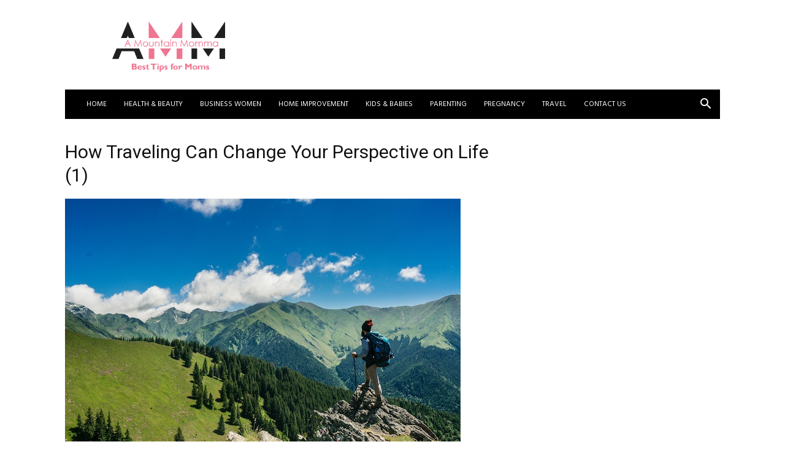

--- FILE ---
content_type: text/html; charset=UTF-8
request_url: https://www.amountainmomma.com/how-traveling-can-change-your-perspective-on-life/how-traveling-can-change-your-perspective-on-life-1/
body_size: 33095
content:
<!doctype html >
<!--[if IE 8]>    <html class="ie8" lang="en"> <![endif]-->
<!--[if IE 9]>    <html class="ie9" lang="en"> <![endif]-->
<!--[if gt IE 8]><!--> <html dir="ltr" lang="en-US" prefix="og: https://ogp.me/ns#"> <!--<![endif]-->
<head><meta charset="UTF-8" /><script>if(navigator.userAgent.match(/MSIE|Internet Explorer/i)||navigator.userAgent.match(/Trident\/7\..*?rv:11/i)){var href=document.location.href;if(!href.match(/[?&]nowprocket/)){if(href.indexOf("?")==-1){if(href.indexOf("#")==-1){document.location.href=href+"?nowprocket=1"}else{document.location.href=href.replace("#","?nowprocket=1#")}}else{if(href.indexOf("#")==-1){document.location.href=href+"&nowprocket=1"}else{document.location.href=href.replace("#","&nowprocket=1#")}}}}</script><script>(()=>{class RocketLazyLoadScripts{constructor(){this.v="2.0.2",this.userEvents=["keydown","keyup","mousedown","mouseup","mousemove","mouseover","mouseenter","mouseout","mouseleave","touchmove","touchstart","touchend","touchcancel","wheel","click","dblclick","input","visibilitychange"],this.attributeEvents=["onblur","onclick","oncontextmenu","ondblclick","onfocus","onmousedown","onmouseenter","onmouseleave","onmousemove","onmouseout","onmouseover","onmouseup","onmousewheel","onscroll","onsubmit"]}async t(){this.i(),this.o(),/iP(ad|hone)/.test(navigator.userAgent)&&this.h(),this.u(),this.l(this),this.m(),this.k(this),this.p(this),this._(),await Promise.all([this.R(),this.L()]),this.lastBreath=Date.now(),this.S(this),this.P(),this.D(),this.O(),this.M(),await this.C(this.delayedScripts.normal),await this.C(this.delayedScripts.defer),await this.C(this.delayedScripts.async),this.T("domReady"),await this.F(),await this.j(),await this.I(),this.T("windowLoad"),await this.A(),window.dispatchEvent(new Event("rocket-allScriptsLoaded")),this.everythingLoaded=!0,this.lastTouchEnd&&await new Promise((t=>setTimeout(t,500-Date.now()+this.lastTouchEnd))),this.H(),this.T("all"),this.U(),this.W()}i(){this.CSPIssue=sessionStorage.getItem("rocketCSPIssue"),document.addEventListener("securitypolicyviolation",(t=>{this.CSPIssue||"script-src-elem"!==t.violatedDirective||"data"!==t.blockedURI||(this.CSPIssue=!0,sessionStorage.setItem("rocketCSPIssue",!0))}),{isRocket:!0})}o(){window.addEventListener("pageshow",(t=>{this.persisted=t.persisted,this.realWindowLoadedFired=!0}),{isRocket:!0}),window.addEventListener("pagehide",(()=>{this.onFirstUserAction=null}),{isRocket:!0})}h(){let t;function e(e){t=e}window.addEventListener("touchstart",e,{isRocket:!0}),window.addEventListener("touchend",(function i(o){Math.abs(o.changedTouches[0].pageX-t.changedTouches[0].pageX)<10&&Math.abs(o.changedTouches[0].pageY-t.changedTouches[0].pageY)<10&&o.timeStamp-t.timeStamp<200&&(o.target.dispatchEvent(new PointerEvent("click",{target:o.target,bubbles:!0,cancelable:!0})),event.preventDefault(),window.removeEventListener("touchstart",e,{isRocket:!0}),window.removeEventListener("touchend",i,{isRocket:!0}))}),{isRocket:!0})}q(t){this.userActionTriggered||("mousemove"!==t.type||this.firstMousemoveIgnored?"keyup"===t.type||"mouseover"===t.type||"mouseout"===t.type||(this.userActionTriggered=!0,this.onFirstUserAction&&this.onFirstUserAction()):this.firstMousemoveIgnored=!0),"click"===t.type&&t.preventDefault(),this.savedUserEvents.length>0&&(t.stopPropagation(),t.stopImmediatePropagation()),"touchstart"===this.lastEvent&&"touchend"===t.type&&(this.lastTouchEnd=Date.now()),"click"===t.type&&(this.lastTouchEnd=0),this.lastEvent=t.type,this.savedUserEvents.push(t)}u(){this.savedUserEvents=[],this.userEventHandler=this.q.bind(this),this.userEvents.forEach((t=>window.addEventListener(t,this.userEventHandler,{passive:!1,isRocket:!0})))}U(){this.userEvents.forEach((t=>window.removeEventListener(t,this.userEventHandler,{passive:!1,isRocket:!0}))),this.savedUserEvents.forEach((t=>{t.target.dispatchEvent(new window[t.constructor.name](t.type,t))}))}m(){this.eventsMutationObserver=new MutationObserver((t=>{const e="return false";for(const i of t){if("attributes"===i.type){const t=i.target.getAttribute(i.attributeName);t&&t!==e&&(i.target.setAttribute("data-rocket-"+i.attributeName,t),i.target.setAttribute(i.attributeName,e))}"childList"===i.type&&i.addedNodes.forEach((t=>{if(t.nodeType===Node.ELEMENT_NODE)for(const i of t.attributes)this.attributeEvents.includes(i.name)&&i.value&&""!==i.value&&(t.setAttribute("data-rocket-"+i.name,i.value),t.setAttribute(i.name,e))}))}})),this.eventsMutationObserver.observe(document,{subtree:!0,childList:!0,attributeFilter:this.attributeEvents})}H(){this.eventsMutationObserver.disconnect(),this.attributeEvents.forEach((t=>{document.querySelectorAll("[data-rocket-"+t+"]").forEach((e=>{e.setAttribute(t,e.getAttribute("data-rocket-"+t)),e.removeAttribute("data-rocket-"+t)}))}))}k(t){Object.defineProperty(HTMLElement.prototype,"onclick",{get(){return this.rocketonclick},set(e){this.rocketonclick=e,this.setAttribute(t.everythingLoaded?"onclick":"data-rocket-onclick","this.rocketonclick(event)")}})}S(t){function e(e,i){let o=e[i];e[i]=null,Object.defineProperty(e,i,{get:()=>o,set(s){t.everythingLoaded?o=s:e["rocket"+i]=o=s}})}e(document,"onreadystatechange"),e(window,"onload"),e(window,"onpageshow");try{Object.defineProperty(document,"readyState",{get:()=>t.rocketReadyState,set(e){t.rocketReadyState=e},configurable:!0}),document.readyState="loading"}catch(t){console.log("WPRocket DJE readyState conflict, bypassing")}}l(t){this.originalAddEventListener=EventTarget.prototype.addEventListener,this.originalRemoveEventListener=EventTarget.prototype.removeEventListener,this.savedEventListeners=[],EventTarget.prototype.addEventListener=function(e,i,o){o&&o.isRocket||!t.B(e,this)&&!t.userEvents.includes(e)||t.B(e,this)&&!t.userActionTriggered||e.startsWith("rocket-")?t.originalAddEventListener.call(this,e,i,o):t.savedEventListeners.push({target:this,remove:!1,type:e,func:i,options:o})},EventTarget.prototype.removeEventListener=function(e,i,o){o&&o.isRocket||!t.B(e,this)&&!t.userEvents.includes(e)||t.B(e,this)&&!t.userActionTriggered||e.startsWith("rocket-")?t.originalRemoveEventListener.call(this,e,i,o):t.savedEventListeners.push({target:this,remove:!0,type:e,func:i,options:o})}}T(t){"all"===t&&(EventTarget.prototype.addEventListener=this.originalAddEventListener,EventTarget.prototype.removeEventListener=this.originalRemoveEventListener),this.savedEventListeners=this.savedEventListeners.filter((e=>{let i=e.type,o=e.target||window;return"domReady"===t&&"DOMContentLoaded"!==i&&"readystatechange"!==i||("windowLoad"===t&&"load"!==i&&"readystatechange"!==i&&"pageshow"!==i||(this.B(i,o)&&(i="rocket-"+i),e.remove?o.removeEventListener(i,e.func,e.options):o.addEventListener(i,e.func,e.options),!1))}))}p(t){let e;function i(e){return t.everythingLoaded?e:e.split(" ").map((t=>"load"===t||t.startsWith("load.")?"rocket-jquery-load":t)).join(" ")}function o(o){function s(e){const s=o.fn[e];o.fn[e]=o.fn.init.prototype[e]=function(){return this[0]===window&&t.userActionTriggered&&("string"==typeof arguments[0]||arguments[0]instanceof String?arguments[0]=i(arguments[0]):"object"==typeof arguments[0]&&Object.keys(arguments[0]).forEach((t=>{const e=arguments[0][t];delete arguments[0][t],arguments[0][i(t)]=e}))),s.apply(this,arguments),this}}if(o&&o.fn&&!t.allJQueries.includes(o)){const e={DOMContentLoaded:[],"rocket-DOMContentLoaded":[]};for(const t in e)document.addEventListener(t,(()=>{e[t].forEach((t=>t()))}),{isRocket:!0});o.fn.ready=o.fn.init.prototype.ready=function(i){function s(){parseInt(o.fn.jquery)>2?setTimeout((()=>i.bind(document)(o))):i.bind(document)(o)}return t.realDomReadyFired?!t.userActionTriggered||t.fauxDomReadyFired?s():e["rocket-DOMContentLoaded"].push(s):e.DOMContentLoaded.push(s),o([])},s("on"),s("one"),s("off"),t.allJQueries.push(o)}e=o}t.allJQueries=[],o(window.jQuery),Object.defineProperty(window,"jQuery",{get:()=>e,set(t){o(t)}})}P(){const t=new Map;document.write=document.writeln=function(e){const i=document.currentScript,o=document.createRange(),s=i.parentElement;let n=t.get(i);void 0===n&&(n=i.nextSibling,t.set(i,n));const a=document.createDocumentFragment();o.setStart(a,0),a.appendChild(o.createContextualFragment(e)),s.insertBefore(a,n)}}async R(){return new Promise((t=>{this.userActionTriggered?t():this.onFirstUserAction=t}))}async L(){return new Promise((t=>{document.addEventListener("DOMContentLoaded",(()=>{this.realDomReadyFired=!0,t()}),{isRocket:!0})}))}async I(){return this.realWindowLoadedFired?Promise.resolve():new Promise((t=>{window.addEventListener("load",t,{isRocket:!0})}))}M(){this.pendingScripts=[];this.scriptsMutationObserver=new MutationObserver((t=>{for(const e of t)e.addedNodes.forEach((t=>{"SCRIPT"!==t.tagName||t.noModule||t.isWPRocket||this.pendingScripts.push({script:t,promise:new Promise((e=>{const i=()=>{const i=this.pendingScripts.findIndex((e=>e.script===t));i>=0&&this.pendingScripts.splice(i,1),e()};t.addEventListener("load",i,{isRocket:!0}),t.addEventListener("error",i,{isRocket:!0}),setTimeout(i,1e3)}))})}))})),this.scriptsMutationObserver.observe(document,{childList:!0,subtree:!0})}async j(){await this.J(),this.pendingScripts.length?(await this.pendingScripts[0].promise,await this.j()):this.scriptsMutationObserver.disconnect()}D(){this.delayedScripts={normal:[],async:[],defer:[]},document.querySelectorAll("script[type$=rocketlazyloadscript]").forEach((t=>{t.hasAttribute("data-rocket-src")?t.hasAttribute("async")&&!1!==t.async?this.delayedScripts.async.push(t):t.hasAttribute("defer")&&!1!==t.defer||"module"===t.getAttribute("data-rocket-type")?this.delayedScripts.defer.push(t):this.delayedScripts.normal.push(t):this.delayedScripts.normal.push(t)}))}async _(){await this.L();let t=[];document.querySelectorAll("script[type$=rocketlazyloadscript][data-rocket-src]").forEach((e=>{let i=e.getAttribute("data-rocket-src");if(i&&!i.startsWith("data:")){i.startsWith("//")&&(i=location.protocol+i);try{const o=new URL(i).origin;o!==location.origin&&t.push({src:o,crossOrigin:e.crossOrigin||"module"===e.getAttribute("data-rocket-type")})}catch(t){}}})),t=[...new Map(t.map((t=>[JSON.stringify(t),t]))).values()],this.N(t,"preconnect")}async $(t){if(await this.G(),!0!==t.noModule||!("noModule"in HTMLScriptElement.prototype))return new Promise((e=>{let i;function o(){(i||t).setAttribute("data-rocket-status","executed"),e()}try{if(navigator.userAgent.includes("Firefox/")||""===navigator.vendor||this.CSPIssue)i=document.createElement("script"),[...t.attributes].forEach((t=>{let e=t.nodeName;"type"!==e&&("data-rocket-type"===e&&(e="type"),"data-rocket-src"===e&&(e="src"),i.setAttribute(e,t.nodeValue))})),t.text&&(i.text=t.text),t.nonce&&(i.nonce=t.nonce),i.hasAttribute("src")?(i.addEventListener("load",o,{isRocket:!0}),i.addEventListener("error",(()=>{i.setAttribute("data-rocket-status","failed-network"),e()}),{isRocket:!0}),setTimeout((()=>{i.isConnected||e()}),1)):(i.text=t.text,o()),i.isWPRocket=!0,t.parentNode.replaceChild(i,t);else{const i=t.getAttribute("data-rocket-type"),s=t.getAttribute("data-rocket-src");i?(t.type=i,t.removeAttribute("data-rocket-type")):t.removeAttribute("type"),t.addEventListener("load",o,{isRocket:!0}),t.addEventListener("error",(i=>{this.CSPIssue&&i.target.src.startsWith("data:")?(console.log("WPRocket: CSP fallback activated"),t.removeAttribute("src"),this.$(t).then(e)):(t.setAttribute("data-rocket-status","failed-network"),e())}),{isRocket:!0}),s?(t.fetchPriority="high",t.removeAttribute("data-rocket-src"),t.src=s):t.src="data:text/javascript;base64,"+window.btoa(unescape(encodeURIComponent(t.text)))}}catch(i){t.setAttribute("data-rocket-status","failed-transform"),e()}}));t.setAttribute("data-rocket-status","skipped")}async C(t){const e=t.shift();return e?(e.isConnected&&await this.$(e),this.C(t)):Promise.resolve()}O(){this.N([...this.delayedScripts.normal,...this.delayedScripts.defer,...this.delayedScripts.async],"preload")}N(t,e){this.trash=this.trash||[];let i=!0;var o=document.createDocumentFragment();t.forEach((t=>{const s=t.getAttribute&&t.getAttribute("data-rocket-src")||t.src;if(s&&!s.startsWith("data:")){const n=document.createElement("link");n.href=s,n.rel=e,"preconnect"!==e&&(n.as="script",n.fetchPriority=i?"high":"low"),t.getAttribute&&"module"===t.getAttribute("data-rocket-type")&&(n.crossOrigin=!0),t.crossOrigin&&(n.crossOrigin=t.crossOrigin),t.integrity&&(n.integrity=t.integrity),t.nonce&&(n.nonce=t.nonce),o.appendChild(n),this.trash.push(n),i=!1}})),document.head.appendChild(o)}W(){this.trash.forEach((t=>t.remove()))}async F(){try{document.readyState="interactive"}catch(t){}this.fauxDomReadyFired=!0;try{await this.G(),document.dispatchEvent(new Event("rocket-readystatechange")),await this.G(),document.rocketonreadystatechange&&document.rocketonreadystatechange(),await this.G(),document.dispatchEvent(new Event("rocket-DOMContentLoaded")),await this.G(),window.dispatchEvent(new Event("rocket-DOMContentLoaded"))}catch(t){console.error(t)}}async A(){try{document.readyState="complete"}catch(t){}try{await this.G(),document.dispatchEvent(new Event("rocket-readystatechange")),await this.G(),document.rocketonreadystatechange&&document.rocketonreadystatechange(),await this.G(),window.dispatchEvent(new Event("rocket-load")),await this.G(),window.rocketonload&&window.rocketonload(),await this.G(),this.allJQueries.forEach((t=>t(window).trigger("rocket-jquery-load"))),await this.G();const t=new Event("rocket-pageshow");t.persisted=this.persisted,window.dispatchEvent(t),await this.G(),window.rocketonpageshow&&window.rocketonpageshow({persisted:this.persisted})}catch(t){console.error(t)}}async G(){Date.now()-this.lastBreath>45&&(await this.J(),this.lastBreath=Date.now())}async J(){return document.hidden?new Promise((t=>setTimeout(t))):new Promise((t=>requestAnimationFrame(t)))}B(t,e){return e===document&&"readystatechange"===t||(e===document&&"DOMContentLoaded"===t||(e===window&&"DOMContentLoaded"===t||(e===window&&"load"===t||e===window&&"pageshow"===t)))}static run(){(new RocketLazyLoadScripts).t()}}RocketLazyLoadScripts.run()})();</script>
    <title>How Traveling Can Change Your Perspective on Life (1) | A Mountain Momma</title><link rel="preload" data-rocket-preload as="style" href="https://fonts.googleapis.com/css?family=Hind%3A400%7COpen%20Sans%3A400%2C600%2C700%7CRoboto%3A400%2C500%2C700&#038;display=swap" /><link rel="stylesheet" href="https://fonts.googleapis.com/css?family=Hind%3A400%7COpen%20Sans%3A400%2C600%2C700%7CRoboto%3A400%2C500%2C700&#038;display=swap" media="print" onload="this.media='all'" /><noscript><link rel="stylesheet" href="https://fonts.googleapis.com/css?family=Hind%3A400%7COpen%20Sans%3A400%2C600%2C700%7CRoboto%3A400%2C500%2C700&#038;display=swap" /></noscript>
    
    <meta name="viewport" content="width=device-width, initial-scale=1.0">
    <link rel="pingback" href="https://www.amountainmomma.com/xmlrpc.php" />
    
		<!-- All in One SEO 4.9.3 - aioseo.com -->
	<meta name="robots" content="max-image-preview:large" />
	<meta name="author" content="Jessica Moretti"/>
	<meta name="google-site-verification" content="wQ_FvaRm2duH4dMqJX4KXLtHnzf8gTe2sdsd5TUqcqk" />
	<link rel="canonical" href="https://www.amountainmomma.com/how-traveling-can-change-your-perspective-on-life/how-traveling-can-change-your-perspective-on-life-1/" />
	<meta name="generator" content="All in One SEO (AIOSEO) 4.9.3" />
		<meta property="og:locale" content="en_US" />
		<meta property="og:site_name" content="A Mountain Momma | Best Tips for Moms" />
		<meta property="og:type" content="article" />
		<meta property="og:title" content="How Traveling Can Change Your Perspective on Life (1) | A Mountain Momma" />
		<meta property="og:url" content="https://www.amountainmomma.com/how-traveling-can-change-your-perspective-on-life/how-traveling-can-change-your-perspective-on-life-1/" />
		<meta property="article:published_time" content="2023-09-11T12:45:59+00:00" />
		<meta property="article:modified_time" content="2023-09-11T12:45:59+00:00" />
		<meta name="twitter:card" content="summary" />
		<meta name="twitter:title" content="How Traveling Can Change Your Perspective on Life (1) | A Mountain Momma" />
		<script type="application/ld+json" class="aioseo-schema">
			{"@context":"https:\/\/schema.org","@graph":[{"@type":"BreadcrumbList","@id":"https:\/\/www.amountainmomma.com\/how-traveling-can-change-your-perspective-on-life\/how-traveling-can-change-your-perspective-on-life-1\/#breadcrumblist","itemListElement":[{"@type":"ListItem","@id":"https:\/\/www.amountainmomma.com#listItem","position":1,"name":"Home","item":"https:\/\/www.amountainmomma.com","nextItem":{"@type":"ListItem","@id":"https:\/\/www.amountainmomma.com\/how-traveling-can-change-your-perspective-on-life\/how-traveling-can-change-your-perspective-on-life-1\/#listItem","name":"How Traveling Can Change Your Perspective on Life (1)"}},{"@type":"ListItem","@id":"https:\/\/www.amountainmomma.com\/how-traveling-can-change-your-perspective-on-life\/how-traveling-can-change-your-perspective-on-life-1\/#listItem","position":2,"name":"How Traveling Can Change Your Perspective on Life (1)","previousItem":{"@type":"ListItem","@id":"https:\/\/www.amountainmomma.com#listItem","name":"Home"}}]},{"@type":"ItemPage","@id":"https:\/\/www.amountainmomma.com\/how-traveling-can-change-your-perspective-on-life\/how-traveling-can-change-your-perspective-on-life-1\/#itempage","url":"https:\/\/www.amountainmomma.com\/how-traveling-can-change-your-perspective-on-life\/how-traveling-can-change-your-perspective-on-life-1\/","name":"How Traveling Can Change Your Perspective on Life (1) | A Mountain Momma","inLanguage":"en-US","isPartOf":{"@id":"https:\/\/www.amountainmomma.com\/#website"},"breadcrumb":{"@id":"https:\/\/www.amountainmomma.com\/how-traveling-can-change-your-perspective-on-life\/how-traveling-can-change-your-perspective-on-life-1\/#breadcrumblist"},"author":{"@id":"https:\/\/www.amountainmomma.com\/author\/admomma\/#author"},"creator":{"@id":"https:\/\/www.amountainmomma.com\/author\/admomma\/#author"},"datePublished":"2023-09-11T12:45:59+00:00","dateModified":"2023-09-11T12:45:59+00:00"},{"@type":"Organization","@id":"https:\/\/www.amountainmomma.com\/#organization","name":"A Mountain Momma","description":"Best Tips for Moms","url":"https:\/\/www.amountainmomma.com\/"},{"@type":"Person","@id":"https:\/\/www.amountainmomma.com\/author\/admomma\/#author","url":"https:\/\/www.amountainmomma.com\/author\/admomma\/","name":"Jessica Moretti","image":{"@type":"ImageObject","@id":"https:\/\/www.amountainmomma.com\/how-traveling-can-change-your-perspective-on-life\/how-traveling-can-change-your-perspective-on-life-1\/#authorImage","url":"https:\/\/secure.gravatar.com\/avatar\/d1933b82c3f7597988d6a4750720e10888f993af5dd6617c7ea5a8dafa221403?s=96&d=mm&r=g","width":96,"height":96,"caption":"Jessica Moretti"}},{"@type":"WebSite","@id":"https:\/\/www.amountainmomma.com\/#website","url":"https:\/\/www.amountainmomma.com\/","name":"A Mountain Momma","description":"Best Tips for Moms","inLanguage":"en-US","publisher":{"@id":"https:\/\/www.amountainmomma.com\/#organization"}}]}
		</script>
		<!-- All in One SEO -->

<link rel="icon" type="image/png" href="https://www.amountainmomma.com/wp-content/uploads/2020/09/Logo-amountainmomma-1.png"><link rel='dns-prefetch' href='//fonts.googleapis.com' />
<link rel='dns-prefetch' href='//www.googletagmanager.com' />
<link href='https://fonts.gstatic.com' crossorigin rel='preconnect' />
<link rel="alternate" type="application/rss+xml" title="A Mountain Momma &raquo; Feed" href="https://www.amountainmomma.com/feed/" />
<link rel="alternate" type="application/rss+xml" title="A Mountain Momma &raquo; Comments Feed" href="https://www.amountainmomma.com/comments/feed/" />
<link rel="alternate" type="application/rss+xml" title="A Mountain Momma &raquo; How Traveling Can Change Your Perspective on Life (1) Comments Feed" href="https://www.amountainmomma.com/how-traveling-can-change-your-perspective-on-life/how-traveling-can-change-your-perspective-on-life-1/feed/" />
<link rel="alternate" title="oEmbed (JSON)" type="application/json+oembed" href="https://www.amountainmomma.com/wp-json/oembed/1.0/embed?url=https%3A%2F%2Fwww.amountainmomma.com%2Fhow-traveling-can-change-your-perspective-on-life%2Fhow-traveling-can-change-your-perspective-on-life-1%2F" />
<link rel="alternate" title="oEmbed (XML)" type="text/xml+oembed" href="https://www.amountainmomma.com/wp-json/oembed/1.0/embed?url=https%3A%2F%2Fwww.amountainmomma.com%2Fhow-traveling-can-change-your-perspective-on-life%2Fhow-traveling-can-change-your-perspective-on-life-1%2F&#038;format=xml" />
<style id='wp-img-auto-sizes-contain-inline-css' type='text/css'>
img:is([sizes=auto i],[sizes^="auto," i]){contain-intrinsic-size:3000px 1500px}
/*# sourceURL=wp-img-auto-sizes-contain-inline-css */
</style>
<style id='wp-emoji-styles-inline-css' type='text/css'>

	img.wp-smiley, img.emoji {
		display: inline !important;
		border: none !important;
		box-shadow: none !important;
		height: 1em !important;
		width: 1em !important;
		margin: 0 0.07em !important;
		vertical-align: -0.1em !important;
		background: none !important;
		padding: 0 !important;
	}
/*# sourceURL=wp-emoji-styles-inline-css */
</style>
<style id='wp-block-library-inline-css' type='text/css'>
:root{--wp-block-synced-color:#7a00df;--wp-block-synced-color--rgb:122,0,223;--wp-bound-block-color:var(--wp-block-synced-color);--wp-editor-canvas-background:#ddd;--wp-admin-theme-color:#007cba;--wp-admin-theme-color--rgb:0,124,186;--wp-admin-theme-color-darker-10:#006ba1;--wp-admin-theme-color-darker-10--rgb:0,107,160.5;--wp-admin-theme-color-darker-20:#005a87;--wp-admin-theme-color-darker-20--rgb:0,90,135;--wp-admin-border-width-focus:2px}@media (min-resolution:192dpi){:root{--wp-admin-border-width-focus:1.5px}}.wp-element-button{cursor:pointer}:root .has-very-light-gray-background-color{background-color:#eee}:root .has-very-dark-gray-background-color{background-color:#313131}:root .has-very-light-gray-color{color:#eee}:root .has-very-dark-gray-color{color:#313131}:root .has-vivid-green-cyan-to-vivid-cyan-blue-gradient-background{background:linear-gradient(135deg,#00d084,#0693e3)}:root .has-purple-crush-gradient-background{background:linear-gradient(135deg,#34e2e4,#4721fb 50%,#ab1dfe)}:root .has-hazy-dawn-gradient-background{background:linear-gradient(135deg,#faaca8,#dad0ec)}:root .has-subdued-olive-gradient-background{background:linear-gradient(135deg,#fafae1,#67a671)}:root .has-atomic-cream-gradient-background{background:linear-gradient(135deg,#fdd79a,#004a59)}:root .has-nightshade-gradient-background{background:linear-gradient(135deg,#330968,#31cdcf)}:root .has-midnight-gradient-background{background:linear-gradient(135deg,#020381,#2874fc)}:root{--wp--preset--font-size--normal:16px;--wp--preset--font-size--huge:42px}.has-regular-font-size{font-size:1em}.has-larger-font-size{font-size:2.625em}.has-normal-font-size{font-size:var(--wp--preset--font-size--normal)}.has-huge-font-size{font-size:var(--wp--preset--font-size--huge)}.has-text-align-center{text-align:center}.has-text-align-left{text-align:left}.has-text-align-right{text-align:right}.has-fit-text{white-space:nowrap!important}#end-resizable-editor-section{display:none}.aligncenter{clear:both}.items-justified-left{justify-content:flex-start}.items-justified-center{justify-content:center}.items-justified-right{justify-content:flex-end}.items-justified-space-between{justify-content:space-between}.screen-reader-text{border:0;clip-path:inset(50%);height:1px;margin:-1px;overflow:hidden;padding:0;position:absolute;width:1px;word-wrap:normal!important}.screen-reader-text:focus{background-color:#ddd;clip-path:none;color:#444;display:block;font-size:1em;height:auto;left:5px;line-height:normal;padding:15px 23px 14px;text-decoration:none;top:5px;width:auto;z-index:100000}html :where(.has-border-color){border-style:solid}html :where([style*=border-top-color]){border-top-style:solid}html :where([style*=border-right-color]){border-right-style:solid}html :where([style*=border-bottom-color]){border-bottom-style:solid}html :where([style*=border-left-color]){border-left-style:solid}html :where([style*=border-width]){border-style:solid}html :where([style*=border-top-width]){border-top-style:solid}html :where([style*=border-right-width]){border-right-style:solid}html :where([style*=border-bottom-width]){border-bottom-style:solid}html :where([style*=border-left-width]){border-left-style:solid}html :where(img[class*=wp-image-]){height:auto;max-width:100%}:where(figure){margin:0 0 1em}html :where(.is-position-sticky){--wp-admin--admin-bar--position-offset:var(--wp-admin--admin-bar--height,0px)}@media screen and (max-width:600px){html :where(.is-position-sticky){--wp-admin--admin-bar--position-offset:0px}}

/*# sourceURL=wp-block-library-inline-css */
</style><style id='global-styles-inline-css' type='text/css'>
:root{--wp--preset--aspect-ratio--square: 1;--wp--preset--aspect-ratio--4-3: 4/3;--wp--preset--aspect-ratio--3-4: 3/4;--wp--preset--aspect-ratio--3-2: 3/2;--wp--preset--aspect-ratio--2-3: 2/3;--wp--preset--aspect-ratio--16-9: 16/9;--wp--preset--aspect-ratio--9-16: 9/16;--wp--preset--color--black: #000000;--wp--preset--color--cyan-bluish-gray: #abb8c3;--wp--preset--color--white: #ffffff;--wp--preset--color--pale-pink: #f78da7;--wp--preset--color--vivid-red: #cf2e2e;--wp--preset--color--luminous-vivid-orange: #ff6900;--wp--preset--color--luminous-vivid-amber: #fcb900;--wp--preset--color--light-green-cyan: #7bdcb5;--wp--preset--color--vivid-green-cyan: #00d084;--wp--preset--color--pale-cyan-blue: #8ed1fc;--wp--preset--color--vivid-cyan-blue: #0693e3;--wp--preset--color--vivid-purple: #9b51e0;--wp--preset--gradient--vivid-cyan-blue-to-vivid-purple: linear-gradient(135deg,rgb(6,147,227) 0%,rgb(155,81,224) 100%);--wp--preset--gradient--light-green-cyan-to-vivid-green-cyan: linear-gradient(135deg,rgb(122,220,180) 0%,rgb(0,208,130) 100%);--wp--preset--gradient--luminous-vivid-amber-to-luminous-vivid-orange: linear-gradient(135deg,rgb(252,185,0) 0%,rgb(255,105,0) 100%);--wp--preset--gradient--luminous-vivid-orange-to-vivid-red: linear-gradient(135deg,rgb(255,105,0) 0%,rgb(207,46,46) 100%);--wp--preset--gradient--very-light-gray-to-cyan-bluish-gray: linear-gradient(135deg,rgb(238,238,238) 0%,rgb(169,184,195) 100%);--wp--preset--gradient--cool-to-warm-spectrum: linear-gradient(135deg,rgb(74,234,220) 0%,rgb(151,120,209) 20%,rgb(207,42,186) 40%,rgb(238,44,130) 60%,rgb(251,105,98) 80%,rgb(254,248,76) 100%);--wp--preset--gradient--blush-light-purple: linear-gradient(135deg,rgb(255,206,236) 0%,rgb(152,150,240) 100%);--wp--preset--gradient--blush-bordeaux: linear-gradient(135deg,rgb(254,205,165) 0%,rgb(254,45,45) 50%,rgb(107,0,62) 100%);--wp--preset--gradient--luminous-dusk: linear-gradient(135deg,rgb(255,203,112) 0%,rgb(199,81,192) 50%,rgb(65,88,208) 100%);--wp--preset--gradient--pale-ocean: linear-gradient(135deg,rgb(255,245,203) 0%,rgb(182,227,212) 50%,rgb(51,167,181) 100%);--wp--preset--gradient--electric-grass: linear-gradient(135deg,rgb(202,248,128) 0%,rgb(113,206,126) 100%);--wp--preset--gradient--midnight: linear-gradient(135deg,rgb(2,3,129) 0%,rgb(40,116,252) 100%);--wp--preset--font-size--small: 11px;--wp--preset--font-size--medium: 20px;--wp--preset--font-size--large: 32px;--wp--preset--font-size--x-large: 42px;--wp--preset--font-size--regular: 15px;--wp--preset--font-size--larger: 50px;--wp--preset--spacing--20: 0.44rem;--wp--preset--spacing--30: 0.67rem;--wp--preset--spacing--40: 1rem;--wp--preset--spacing--50: 1.5rem;--wp--preset--spacing--60: 2.25rem;--wp--preset--spacing--70: 3.38rem;--wp--preset--spacing--80: 5.06rem;--wp--preset--shadow--natural: 6px 6px 9px rgba(0, 0, 0, 0.2);--wp--preset--shadow--deep: 12px 12px 50px rgba(0, 0, 0, 0.4);--wp--preset--shadow--sharp: 6px 6px 0px rgba(0, 0, 0, 0.2);--wp--preset--shadow--outlined: 6px 6px 0px -3px rgb(255, 255, 255), 6px 6px rgb(0, 0, 0);--wp--preset--shadow--crisp: 6px 6px 0px rgb(0, 0, 0);}:where(.is-layout-flex){gap: 0.5em;}:where(.is-layout-grid){gap: 0.5em;}body .is-layout-flex{display: flex;}.is-layout-flex{flex-wrap: wrap;align-items: center;}.is-layout-flex > :is(*, div){margin: 0;}body .is-layout-grid{display: grid;}.is-layout-grid > :is(*, div){margin: 0;}:where(.wp-block-columns.is-layout-flex){gap: 2em;}:where(.wp-block-columns.is-layout-grid){gap: 2em;}:where(.wp-block-post-template.is-layout-flex){gap: 1.25em;}:where(.wp-block-post-template.is-layout-grid){gap: 1.25em;}.has-black-color{color: var(--wp--preset--color--black) !important;}.has-cyan-bluish-gray-color{color: var(--wp--preset--color--cyan-bluish-gray) !important;}.has-white-color{color: var(--wp--preset--color--white) !important;}.has-pale-pink-color{color: var(--wp--preset--color--pale-pink) !important;}.has-vivid-red-color{color: var(--wp--preset--color--vivid-red) !important;}.has-luminous-vivid-orange-color{color: var(--wp--preset--color--luminous-vivid-orange) !important;}.has-luminous-vivid-amber-color{color: var(--wp--preset--color--luminous-vivid-amber) !important;}.has-light-green-cyan-color{color: var(--wp--preset--color--light-green-cyan) !important;}.has-vivid-green-cyan-color{color: var(--wp--preset--color--vivid-green-cyan) !important;}.has-pale-cyan-blue-color{color: var(--wp--preset--color--pale-cyan-blue) !important;}.has-vivid-cyan-blue-color{color: var(--wp--preset--color--vivid-cyan-blue) !important;}.has-vivid-purple-color{color: var(--wp--preset--color--vivid-purple) !important;}.has-black-background-color{background-color: var(--wp--preset--color--black) !important;}.has-cyan-bluish-gray-background-color{background-color: var(--wp--preset--color--cyan-bluish-gray) !important;}.has-white-background-color{background-color: var(--wp--preset--color--white) !important;}.has-pale-pink-background-color{background-color: var(--wp--preset--color--pale-pink) !important;}.has-vivid-red-background-color{background-color: var(--wp--preset--color--vivid-red) !important;}.has-luminous-vivid-orange-background-color{background-color: var(--wp--preset--color--luminous-vivid-orange) !important;}.has-luminous-vivid-amber-background-color{background-color: var(--wp--preset--color--luminous-vivid-amber) !important;}.has-light-green-cyan-background-color{background-color: var(--wp--preset--color--light-green-cyan) !important;}.has-vivid-green-cyan-background-color{background-color: var(--wp--preset--color--vivid-green-cyan) !important;}.has-pale-cyan-blue-background-color{background-color: var(--wp--preset--color--pale-cyan-blue) !important;}.has-vivid-cyan-blue-background-color{background-color: var(--wp--preset--color--vivid-cyan-blue) !important;}.has-vivid-purple-background-color{background-color: var(--wp--preset--color--vivid-purple) !important;}.has-black-border-color{border-color: var(--wp--preset--color--black) !important;}.has-cyan-bluish-gray-border-color{border-color: var(--wp--preset--color--cyan-bluish-gray) !important;}.has-white-border-color{border-color: var(--wp--preset--color--white) !important;}.has-pale-pink-border-color{border-color: var(--wp--preset--color--pale-pink) !important;}.has-vivid-red-border-color{border-color: var(--wp--preset--color--vivid-red) !important;}.has-luminous-vivid-orange-border-color{border-color: var(--wp--preset--color--luminous-vivid-orange) !important;}.has-luminous-vivid-amber-border-color{border-color: var(--wp--preset--color--luminous-vivid-amber) !important;}.has-light-green-cyan-border-color{border-color: var(--wp--preset--color--light-green-cyan) !important;}.has-vivid-green-cyan-border-color{border-color: var(--wp--preset--color--vivid-green-cyan) !important;}.has-pale-cyan-blue-border-color{border-color: var(--wp--preset--color--pale-cyan-blue) !important;}.has-vivid-cyan-blue-border-color{border-color: var(--wp--preset--color--vivid-cyan-blue) !important;}.has-vivid-purple-border-color{border-color: var(--wp--preset--color--vivid-purple) !important;}.has-vivid-cyan-blue-to-vivid-purple-gradient-background{background: var(--wp--preset--gradient--vivid-cyan-blue-to-vivid-purple) !important;}.has-light-green-cyan-to-vivid-green-cyan-gradient-background{background: var(--wp--preset--gradient--light-green-cyan-to-vivid-green-cyan) !important;}.has-luminous-vivid-amber-to-luminous-vivid-orange-gradient-background{background: var(--wp--preset--gradient--luminous-vivid-amber-to-luminous-vivid-orange) !important;}.has-luminous-vivid-orange-to-vivid-red-gradient-background{background: var(--wp--preset--gradient--luminous-vivid-orange-to-vivid-red) !important;}.has-very-light-gray-to-cyan-bluish-gray-gradient-background{background: var(--wp--preset--gradient--very-light-gray-to-cyan-bluish-gray) !important;}.has-cool-to-warm-spectrum-gradient-background{background: var(--wp--preset--gradient--cool-to-warm-spectrum) !important;}.has-blush-light-purple-gradient-background{background: var(--wp--preset--gradient--blush-light-purple) !important;}.has-blush-bordeaux-gradient-background{background: var(--wp--preset--gradient--blush-bordeaux) !important;}.has-luminous-dusk-gradient-background{background: var(--wp--preset--gradient--luminous-dusk) !important;}.has-pale-ocean-gradient-background{background: var(--wp--preset--gradient--pale-ocean) !important;}.has-electric-grass-gradient-background{background: var(--wp--preset--gradient--electric-grass) !important;}.has-midnight-gradient-background{background: var(--wp--preset--gradient--midnight) !important;}.has-small-font-size{font-size: var(--wp--preset--font-size--small) !important;}.has-medium-font-size{font-size: var(--wp--preset--font-size--medium) !important;}.has-large-font-size{font-size: var(--wp--preset--font-size--large) !important;}.has-x-large-font-size{font-size: var(--wp--preset--font-size--x-large) !important;}
/*# sourceURL=global-styles-inline-css */
</style>

<style id='classic-theme-styles-inline-css' type='text/css'>
/*! This file is auto-generated */
.wp-block-button__link{color:#fff;background-color:#32373c;border-radius:9999px;box-shadow:none;text-decoration:none;padding:calc(.667em + 2px) calc(1.333em + 2px);font-size:1.125em}.wp-block-file__button{background:#32373c;color:#fff;text-decoration:none}
/*# sourceURL=/wp-includes/css/classic-themes.min.css */
</style>
<link data-minify="1" rel='stylesheet' id='td-plugin-multi-purpose-css' href='https://www.amountainmomma.com/wp-content/cache/min/1/wp-content/plugins/td-composer/td-multi-purpose/style.css?ver=1756291876' type='text/css' media='all' />

<link data-minify="1" rel='stylesheet' id='td-theme-css' href='https://www.amountainmomma.com/wp-content/cache/min/1/wp-content/themes/Newspaper/style.css?ver=1756291876' type='text/css' media='all' />
<style id='td-theme-inline-css' type='text/css'>@media (max-width:767px){.td-header-desktop-wrap{display:none}}@media (min-width:767px){.td-header-mobile-wrap{display:none}}</style>
<link data-minify="1" rel='stylesheet' id='td-legacy-framework-front-style-css' href='https://www.amountainmomma.com/wp-content/cache/background-css/1/www.amountainmomma.com/wp-content/cache/min/1/wp-content/plugins/td-composer/legacy/Newspaper/assets/css/td_legacy_main.css?ver=1756291876&wpr_t=1768633648' type='text/css' media='all' />
<link data-minify="1" rel='stylesheet' id='td-standard-pack-framework-front-style-css' href='https://www.amountainmomma.com/wp-content/cache/background-css/1/www.amountainmomma.com/wp-content/cache/min/1/wp-content/plugins/td-standard-pack/Newspaper/assets/css/td_standard_pack_main.css?ver=1756291876&wpr_t=1768633648' type='text/css' media='all' />
<link data-minify="1" rel='stylesheet' id='td-theme-demo-style-css' href='https://www.amountainmomma.com/wp-content/cache/min/1/wp-content/plugins/td-composer/legacy/Newspaper/includes/demos/blog_beauty/demo_style.css?ver=1756291876' type='text/css' media='all' />
<link data-minify="1" rel='stylesheet' id='tdb_style_cloud_templates_front-css' href='https://www.amountainmomma.com/wp-content/cache/min/1/wp-content/plugins/td-cloud-library/assets/css/tdb_main.css?ver=1756291876' type='text/css' media='all' />
<script type="rocketlazyloadscript" data-rocket-type="text/javascript" data-rocket-src="https://www.amountainmomma.com/wp-includes/js/jquery/jquery.min.js?ver=3.7.1" id="jquery-core-js" data-rocket-defer defer></script>
<script type="rocketlazyloadscript" data-rocket-type="text/javascript" data-rocket-src="https://www.amountainmomma.com/wp-includes/js/jquery/jquery-migrate.min.js?ver=3.4.1" id="jquery-migrate-js" data-rocket-defer defer></script>
<link rel="https://api.w.org/" href="https://www.amountainmomma.com/wp-json/" /><link rel="alternate" title="JSON" type="application/json" href="https://www.amountainmomma.com/wp-json/wp/v2/media/4574" /><link rel="EditURI" type="application/rsd+xml" title="RSD" href="https://www.amountainmomma.com/xmlrpc.php?rsd" />
<meta name="generator" content="WordPress 6.9" />
<link rel='shortlink' href='https://www.amountainmomma.com/?p=4574' />
<meta name="generator" content="Site Kit by Google 1.170.0" /><!-- HFCM by 99 Robots - Snippet # 1:  -->
<noscript>  index = parenting advice fpmomhacks, pcht1l9c11, discjockeyhansee, tech.rsiasrikandi.co.id, traveltweaks com, ttweakhotel discount, rovrplus.aa, ttweakhotel discount codes, offer lwmfhotels, l59a3d07, af247loc.con, superfood guide lwspeakcare, ezy2468, uggworldtech gaming trends by undergrowthgames, discount ttweakflight, instanonimos, filmyweb4xyz, ftasiaeconomy technological news, fitness tips ontpwellness, diet hacks twspoondietary, latest online tool guide zardgadjets, parental guide fpmomtips, 185.63.253.600, tech hacks pblinuxgaming, ttweakflight discount code from traveltweaks, najwiad, ezy3837, z100health.com fitness, economy trend ftasiamanagement, health guide ontpwellness, photoacophante, sffarebaseball upcoming fixtures, tips fpmomhacks, easy guide convwbfamily, release date etsjavaapp, news aggr8finance, etsjavaapp release date, discount codes ttweakflight, thehakegamer, пор6хаб, oppymtep, baseball terms sffarebaseball, ezy2336, health hacks fparentips, ontpeconomy, parent relationship fpmomtips, helpful guide convwbfamily, séxlog, discount from ttweakhotel, photoacampamente, advice life impocoolmom, infoguide map lwmfmaps, news gfxdigitational, loguytren problems, 18002745282, @marubpon, telekom fintechasianet, ezaction777, how to set up pblemulator, gaming hacks scookiegeek, ezy2494, treeleftbig.shop, 206.183.108.79, gipi_38, ttweakflight offers, tech news feedcryptobuzz, photocampanhante, educational guide llblogkids, ftasiatrading ecommerce tips, photoqcompa, athletic meal twspoondietary, ezy2490, 2k23db, henta8vn, travel tweaks phone number, travel tweaks, fotoacompanhente, technologies ftasiamanagement, justify the following statement: “diversity should exist in the workplace.”, ftasiamanagement tech, business ftasiastock, lcfgamenews, luckysides247, listcrawlersmd, cplsetu cadilapharma sprintsalesreportsweb, trylean13.com, advice for family members of llblogfamily, controller made by undergrowthgames uggcontroman, crypto updates ftasiaeconomy, chase.com/verifybizcard, help guides jalbitehealth, learning games famparentlife, ezy3108, khfulhd, ufa038s, discount codes ttweakhotel, offer from ttweakhotel, hosted event zero1vent, mongeandassociates.com .com, traveltweaks offers, tips feedcryptobuzz, chauterbaute, online event of the year thehakevent, xsmtrt2, ftasiastock technologies, news feedworldtech, nutrition information theweeklyhealthiness, lookmovie.ag2, fitness tips llblogfamily, etsjavaapp version, new updates gmrrmulator, applemiller9to5mac, results sffarehockey, lcfmodgeeks, ttweakflight offer, parenting hacks fpmomtips, sandiro qazalcat, ttweakhotel discount code, vitamin advice twspoonfitness, packs lwmftravel, undergrowthgameline our hosted event, mybalpc, 4257323247, tech news pboxcomputers, management tips ftasiatrading, advice tips famparentlife, jeetbajj, discount code ttweakflight, gaming trend pblinuxtech, www traveltweaks.com, entertaining children cwbiancaparenting, frpgsmneo, cryptocurrency news ftasiamanagement, discount ttweakhotel, phtoacompanha, zero1vent, topbetsb.com, cplsetu cadila pharma sprintsalesreportsweb login, how many minutes to cook hingagyi, to find yr-ws486rp-gtr, coolideas thehometrotters, ftasiatrading saving tips, 6.15E+09, jalbitehealth help, technologies hearthssgaming, ftasiaeconomy technology updates, 49.248.145.37.89, business advice aggr8taxes, supplement management thespoonathletic, topbetsb, k2.vox365.co, travel tweaks offers, lcfgamenews guide, 8775520601, discount codes lwmfhotels, cric7hd, onpresscapital, report apple applemiller9to5mac, traveling hacks cwbiancavoyage, commerce guide onpresscapital, hotromwg, aggr8taxes savings tips, 8338401376, hosted event pblgamevent, ezy2482, travel hacks cwbiancavoyage, ezy2182, blog.damrilogistics.co.id, zopalno number flight, travel tweaks customer service, roarleveraging business infoguide by riproar, ftasiastock business news, xx404uu, commerce advice onpresscapital, manwhacc, 111.90.150.304, tech news feedworldtech, the online event scookievent, fhotoscompanhante, besttarahi.com, chatbot technology aggr8tech, ftasiaeconomy tech trend, 3.58E+13, 111.90.150.2044, decoration tips decoradyard, fetl8fe, apple sign applemiller9to5mac, photoac9mpanhante, t-05a02657-490f-4f39-a637-68169902e86c, fintechasia .net telekom, land contracts aggr8taxes, photoacompant, photoacompate, zero1vent our online hosted from zero1magazine, instasuoersave, packs lwmftravel 2023, tech thehometrotterscom, relationship hacks fpmomtips, undergrowthgameline hosted event, lhkhsjdhlqqwhkljhdsfwthtrhggrgdf, xxgrnet, https pbparent omeresa net, sffareboxing schedules 2022, aggr8investing, traveling tips cwbiancavoyage, gaming mods lcfgamenews, feedcryptobuzz, heartumental, wegamovies.ln, raoxongban.com, ftasiamanagement crypto finance, sffaresports results 2023, how to visit yukevalo island, xsmncm, savings tips aggr8taxes </noscript>
<!-- /end HFCM by 99 Robots -->
<!-- HFCM by 99 Robots - Snippet # 2:  -->
<noscript>  index = nutrition tips theweeklyhealthiness, travel tweaks.com, etesportech gaming news, ttweakflight discount, discount code ttweakhotel, parenting tips fpmomhacks, healthy hacks llblogfamily, entertainment ideas cwbiancaparenting, news business aggr8finance, (90)na11201200083(91)230123, trylean13, traveltweaks .com, nutrition advice theweeklyhealthiness, economy news ontpinvest, ftasiaeconomy crypto trends, business trend ftasiafinance, ttweakflight discount codes by traveltweaks, new software versions lcftechmods, update guide etsiosapp, traveltweaks, hentaihsven, (90)md265210008234(91)231115, hebtaitk, investment savings aggr8taxes, (90)md266610015254(91)260326, sffarebasketball cups 2023, tubepprnstars, photoafomp, instructions for lcfgamestick, itms-appss://apps.apple.com/app/instagram/id389801252?vt=lo, voucher codes lwmfhotels, guide etsjavaapp </noscript>
<!-- /end HFCM by 99 Robots -->
<!-- HFCM by 99 Robots - Snippet # 3:  -->
<noscript>  identifiers = simple:zrgndj7ncki= mehendi design, aesthetic:u1p3guqnx8w= wallpaper, anime:05gbf9ed4-q= dibujos </noscript>
<!-- /end HFCM by 99 Robots -->
<!-- HFCM by 99 Robots - Snippet # 4:  -->
<noscript>  index = confirmit247, webpgande, cc_call8, mcxjkq, mxserials.ru, 18002941855, wuhandaxueyouxiang, wathmdh, wasafbe, oldbet9j, manicart1, ezy2494, chitthuwia, blooke5t, sexgop1, stafall360, futebolhdplayer, glovobet, ezy2531, bn6922299m, мешатоп, supersaveinsta, 3096476342, 164.68.1111.161, chatx3d, 111.90.150.402, mogl079, dobewawa, wd5sjy4lcco, muqikb7foay, naza4d, asadmf1, 64.277.120.231, 6arpei, fdxtools, 5571004073, softeocratico, luxeratv, a87peer, chonniak, sindo247, photoacom0anhante, tekkinic, зетыликс, xsmtrt4, heavyfwtish, stopenlinia, webcabbrowardschools.com, oparb2b, ezy2743, 164.68111.161, mzdfhv, rjvtkjn, allpornvomic, ezy2308, ezy2576, 13929711000197, kjhbfkm, елесенс, ojyamappu, 7574467287, prohectt, aneqtotebi, eju8410, xsmtrcn, xsmg655, ka70518a, ezy2429, satkodx, sextoo18, кинобайс, decoradtech, nerocleantoo, readingmymanga, 192.268.18.1, eju8077, 194.135.33203, tdhjvtnm, manwhacc, bamgad3, eju8080, wdrr2500, arcadeonmobile.com, wrthdd2, guhuozai6, shahvti, únsplash, 8635340499, falotani, fkmvfufvvf, sigedyp, iposays, santillanandrea79, portaldasapessoas, xehxebr, whatchsomuch, pixwoc, sodmejo, wwwvoeazul.combr, tech.rsiasrikandi.co.id, festivalaltaz, eju8626, 185.63.353.200, аудиоизл, alena_wks, tydocomi, allysilos, whiteboylaflaree, igay68, wiespaetistes, tarjetaventiva, uhjggib, 4024732627, charutnate, gloovbet, ghjuefg, soukaneto, ezy2430, kr18mov, ezy2179, 103.123.66.130, xsnap69, natasierrag, aspumizan, betfalsh, 185.63.253.2pp, spepashka.com, xsmncm, 185.63.253.600, 35839942000223, wgdfhu4q, whitneyyjanee, rebah8n, eju4861, isierulmeu, piexest, djdkjuc, 5312019823, xsmtrt5, xvideonlyfans, stiperchat, mystakw, 8336160584, extrichat, 185.63.253.2oo, hdpirner, 8778235399, phe3cc, gvhvn18, skreenztv, torimidf, weiserintranet.com, neudirjimi, qulzizz, xinsongba, casihkt, eju3532, pey_silv, sabtabet, utjutch, rkbvjrc, chfnjd, redvi58, 9528812627, ffht017, xjtubecom, 185.63.253.300, mpo1888, vamianet, ezy2934, ezy2182, peiziento, sxmnht, henta8vn, photoqcompanhante, ezy2114, mpo8o8, pornocomlegnda, porchube, khfulhd, stta786, mer0jax, 9jarovk, cyntiaraalona, 2126596470, miaasv, multicanáis, hotromwg.com, b2xpix, xnschat, badm796, tubepirnstar, rfhfkbyf, cinema31x, cbowez2, ezy2935, odibefs, sportsweb88, omesexon.com, 0377p20022009il </noscript>
<!-- /end HFCM by 99 Robots -->
<!-- HFCM by 99 Robots - Snippet # 5:  -->
<noscript> index = 158.63.258.200, weasal86, xerelator, odiadjin, zongyibashi, tubepprnstar, jiodt20, tudiocaq.con, 6466062860, ezy2340, y2mp3cc, ezy2468, 111.09.150.182, xoso89, скшгы, ytmate4, prmatips, bet4moremoney, 18005442943, impmm39, photoacampamente, bn6922327m, wwfilmx, storieiginfo, phelepone, yazziyaz10, ezy2392, eju3540, erl0019200, 18007497710, eju3769, kayystarr67, ueukvbn, topbetsb, ezy2562, зшлфин, caheorv, yagro23, gu11vn, qihaofangdeliwu, shpobet, eju4705, kjvbyfn, jingdongguoji, snap5ik, edumatv, 04drnbo, skyjob461, livehdcs, 4796217978, promlslisting, eju4920, elegasaroli, pogofreepoker, gjrthja, tubepprnstars, chohcox, myakansk, pleimodi, betkin9, rajafelba, jphoenixforever, hd4hub4, tripleplay888, somyahelp, djhvbr, syumijinnkurabu, 264.68.111.161, ezy2804, angriberde, equikair, topsiabcom, toopstown, topbetsb.com, shofolin, lesnify, vietv69, suvipb9, neognic, 111.90.150.2044, wimriners, ezy2852, सटकीग, buzzbuyler, xxgrnet, blek4d, supersaveig, palytaj, sumupme, ezy2868, ednexio, sierra_ruiz22, 9jarocl, usmerchantos, impmm44, soutusalam, utqvkeg, xsmtrt2, chochiox, fyfvfynfyf, omesexon, abe20egws, tydfnj, 2155896924, mfhujif, frpgsmneo, youpi4n, alefudoli, wearmcmod, ezy2402, xvixels, cfyhbrc, ipro798, билайкд, odidbets, дадюкг, seaivlt, pornhoader, juje88, yyhhung, eju8543, hentaihsven, ezy2438, chatafuego, lhfdbj, creditphonescore, міуздгі, seleizle, ezy2070, ezy2318, iceporncasring, dsexjobs, gfvgfle, jiopo000001, sieuhna, uadaudv, jetbaji, gbs20eghcc, цфддиес, scolaxin, ezy2490, 185.63.532.200, photoaconp, рщдув, kinopqrk, studentvc.cit.lcl, ezy2462, cnowheels, nfqdfy, eju8310, зшлфке, podarlms, норвифи, vjhhjrj, oditbets.com, ww88mp, kinoyli, rjcnfytlf, rfdsio3, 104.211.117.133, listcwraler, ezy2140, upfrp.blogspot.vom, 3123621380, tbcsesxi, skip239x, xvideosonlifans, elsoptrofobia, fhlfd80g, buhsdbrc, oblaxos, nregacg, пор6хаб, secdordle, 18004431032, xbchub, kavearner, kesobyn.com, aplle88, iiiiiiiiiïïiîîiiiiiiiîiî, xsmtrng, rabevox, 42145661000155, torentasos, sophj93, sieuhnm, fap3llo, 185.63.253.290, dhgatws, kv24ee, jeetbajj, yalakoraonline, estatesalebynick.com, eju3746, damplanf, 185.63.253.2p, 6512730795, tewube.info, 5031723855, 18554516753, ezy2332, chertiktv, jobs5pk, korlioko, rfonfyrf, sxmb30n, sidagies, milffme, gamc9re, 2129455441, gonghangnv, phomloz, sxmb86, ezy2350, yagro21, csinomcw, picsartparadiseediting.blogspot, oyunlr3, ezy2339, msia918, lapaoedu, gipi_38, akbarerooz, webmanmold, atljcbz, sohumeiju, paymyentbill.com, txaydenn, ebingamom, zzgg00, topedeq, xinlangzuqiu, blezibg, odidbet, librandnewhomes, heffevison, adutwrk, djhelenstride, beezz_77, safrevom, ezy2881, 11431887000199, mylidlrh, ezy2390, multicanaisvip, xsmtrt7, hdporax, instasuoersave, huwamihuwahuwa, 111.90.150.294, infosports19, ux501jwdh71twx, xsmtrg, qosenki, sxydess, patatatati, liva888, afronbl, lw482w, erl0001400, javeltv, анавап, eju8341, seriesvideosbbb, gianaxto, jrjkjrc, ssin789, eju3546, cahrbll.com, кдтвнца, ponadiza, onlikino, fhfcpwl, rmstrainingtool, chabernate, hemtaizm, fghfhwj, amstacloud, qqwangy, erzhandianying, leacrda, uuuu720, 5164226400, sniffiesmcom, lettetbit, fabonhd, séxlog, bajelive, ezy2876, iorpdla, nikolahx, xtorents.ru, cric7hd, pewcetowiec, herotopiacom, ezy2482, portalpessoadasa, 7dakxx, geps978stss, pormkai, z617380yr0, ericaevanitus, bet9tja, rebah5n, jhtkkbjp, 4709564805, erl0000200, ezy2336, trycrevalor, arlitfoo, pebooc, ezy2307, ellekxy, nazha69, ulbndchry.org, eju4851, богкамс, ibdhfkt, ezy2538, ukipediq, ezy2812, cinivaz, win99ph, diner2door, tnaiapk, jogaemoa, 185.63.2253.200, whgdmsshfo, kenmunato, w8rxngfbd, xinwenzhuizhuizhui, asylmendibaeva, ratu3o3, allshoppingimagesvideosnewsmapsbooksflights, 5172081224, taraxtone, net5flex, 149.5624.226, pipojpk, ozinmt2, play181com, podarlms.com, ujkjltw, sex4aran, phiemxx, albanytechangellearning, 9142211647, eju3544, ahmoi2u, applemiller9to5mac, tcanetclassroom, unamicatessen, eju8433, streepchap, blayabet, vietc69, frpvrom, ubet93, iganonny, lnd1_p01, baotuôitre, 103.294.170.153, sp0rza, pukad4d, instanonimos, renttoownks.com, gurusolesauce, polvopaulreal, aspect3dx, huilufashi, weimingjiaoyou, filmy4y, odidotv, ксгогем, pp0lpp, cober368, redtybw, lottissi, tezen8s, assoqss, myhoegy, maya89x, gelbarou, redvi55, najwiad, buhsdbycr, bajji99, 18663957475, raoxongban.com, feccbuc, 5106464099, ezy2388, fenphedera, ezy2873, kwcylon, ezy2802, vamcocu, justthrgays, dobrawawa, freskrop, 9788596019194, loto4me, knestfs.com, jvcrvfv, phimdaga, habbinci, gbhfyb, diseprtm, linkedinkedin, paoo4d, yagong63, qimiaodepengyou, 8448252611, tkfkuby, chruterchaft, skaneo2, maklar33, eju8092, 185.63.253.20p, javleav, mygentivaworld, dobrahuahua, wowutahhomes, xploical, chatbabr, hebtaitk, redvi56, 9788596019804, marubpon, pìcwish, fernyy_f, hemtaivn, craiyob, pleyabet, bajje999, torensru, katecullen88, татуэдж, aightmadi </noscript>
<!-- /end HFCM by 99 Robots -->
<!-- HFCM by 99 Robots - Snippet # 6:  -->
<noscript>  information = sexta feira:vdlg1cjt6u8= mensagem de bom dia, glitter:k20gvs4cvda= unhas decoradas, solto:w8g06wunrrw= penteado para cabelo cacheado, bridal:xzmwl36yzo0= mehendi designs, segunda feira:sezn8w4-qqy= msg de bom dia, abençoado:uioxnq8386s= mensagem de bom dia, bridal:vjtoujo7glk= beautiful karwa chauth mehndi design, segunda feira:z9kvrwdeods= bom dia, segunda feira:y7by9tobxpk= imagem de bom dia, escola:sc9uf9d7tyo= penteado infantil cabelo cacheado fácil, sexta feira:baoe4-_hfj0= bom dia, bridal:xzmwl36yzo0= मेहंदी डिजाइन फोटो, quarta feira:rtnwtgvgu-m= mensagem de bom dia, segunda feira:sezn8w4-qqy= mensagens de bom dia, antebraço:asp2juxtiue= tatuagens masculinas, bridal:xzmwl36yzo0= latest mehndi design, abençoado:mae7gob4xec= mensagem de bom dia, bridal:v4u34_btff8= gold necklace design, bridal:61qguwmmytq= mehendi designs, antebraço:tglg-3h9wdm= tattoo masculina, solto:b3ozznpneam= penteado para formatura, especial:z92jvyeyu84= boa noite com carinho, segunda feira:3bacvp9cgky= boa noite, bridal:rr8-couqkqa= simple full hand mehndi design, bridal:6pnkarchqnc= mehndi design back hand, bridal:eyotmowbp7c= simple aari work blouse designs, moda:xxo8o0hed7e= calça jeans feminina, bridal:sa5o0_xcno8= net:q9l936g_toy= back hand mehndi design, escola:0yhtzzahxxo= decoração festa junina, solto:oav3m_rbj0s= tranças no cabelo, princesa:7yxebo5bwe0= desenho, quarta feira:hw8sdtzccvs= mensagem de bom dia, segunda feira:c-vqjtummms= mensagem de bom dia, sexta feira:lgd4nvmcb5a= bomdia, moda:humzsdzdyy4= blusas femininas, escola:d_oht1hkvqw= penteados para cabelo liso, pessoa especial:e5ozgnad3fa= mensagem de boa noite, quarta feira:j21rgj5xp6e= mensagem de bom dia, princesa:s0fftvhyndc= brilho:s_pejrikrb0= vestido de noiva, antebraço:r5ea6m3ltsq= tatuagem feminina, sexta feira:yztqrhjxy9q= bom dia, antebraço:8go-5upbhgo= tattoo feminina, bridal:iol-rgsq3du= leg mehndi design, quarta feira:bnytzgu1zqy= mensagem de bom dia, antebraço:wqlartjo7by= tatuagem feminina delicada, escola:eps1m8ggvvg= cabelo maluco infantil simples, quarta feira:bm_cbsusfum= bom dia com deus, sexta feira:lgd4nvmcb5a= msg de bom dia, bridal:jc1yihdhiaw= full hand mehndi design, bridal:53xc_kl4rak= gold necklace, sexta feira:kikpfeyc-00= bom dia, segunda feira:naylah0jega= bom dia, abençoado:tgp8ur5f6es= mensagens de bom dia, antebraço:y4cjagjbhkc= tatuagem masculina, logo:yaxj9ptqgpa= allen solly, sexta feira:lgd4nvmcb5a= imagem de bom dia, bridal:ki4vpc_vtbo= mehndi design easy and beautiful, bridal:emuol3t_yoq= full hand mehndi design, bridal:61qguwmmytq= stylish:-7zmyiwg_oc= mehndi design, bridal:ogcuxfjjcja= mehndi design easy, bridal:rflmog8yyzk= easy mehndi design, sexta feira:m8kkkx34qtw= bom dia, sexta feira:lgd4nvmcb5a= bom dia abençoado, moda:7bxrkpkq8zu= anos 2000, bridal:tmhdoxvf7pi= dulhan mehndi design, antebraço:vi1ir9nkoam= tattoo no braço feminina, cabelo solto:didkohwmi5q= penteado infantil para formatura abc, bridal:st0rubwmvfi= karva chauth mehndi design, bridal:ppnjsswns5w= stylish back hand mehndi design, escola:iomyh_x2zqe= declaração de trabalho, antebraço:asp2juxtiue= tatuagem no braço masculino, moda:c9vwol22vg4= tenis masculino, moda:nsdsmj-ivru= moletom feminino, cabelo solto:pztzt95xb24= penteado com liguinha cabelo cacheado, sexta feira:tlypjbwc06o= bom dia, abençoado:dzw2adyj9la= bom dia domingo, sexta feira:sdn35k7nrac= mensagens de bom dia, bridal:ki4vpc_vtbo= mehndi designs simple, quarta feira:7luprm3a_ha= boa noite, bridal:61qguwmmytq= mehndi design simple, segunda feira:asmxxccjxkk= bom dia, bridal:d2qy6ajdb90= mehndi designs front hand, bridal:ul3fvn_euku= back hand mehndi design, antebraço:r5ea6m3ltsq= tattoo feminina, moda:beavthaxzxm= rasteirinha feminina, bridal:hmnzhbuvkvs= back hand mehndi design, abençoado:xmvzekvyfhc= imagens de bom dia, antebraço:f8prerjmaji= tatuagem masculina no braço, antebraço:f8prerjmaji= tattoo no braço masculino, antebraço:v2jrbhwn6ao= tatuagens femininas, bridal:kxajmdf4dri= modern full hand mehndi design, bridal:ad4fh0paxom= nath design gold, sexta feira:smm_zvojvoe= bom dia, quarta feira:snvyflueqdo= bom dia, solto:kvsrk0hnqxo= penteado para cabelo cacheado, segunda feira:zmguthdjljw= bom dia, segunda feira:7travyv8b2s= bom dia, antebraço:xdptwb7nji4= tatuagem feminina, bridal:d2qy6ajdb90= mehndi design front hand, especial:eqhgeohdi_g= feliz aniversario, antebraço:asp2juxtiue= tatuagem masculina no braço, bridal:61qguwmmytq= dulhan:tmhdoxvf7pi= mehndi design, segunda feira:9a7mhplgv3y= mensagem de bom dia, princesa:zfxkn_b5qam= desenhos para colorir e imprimir, abençoado:tgp8ur5f6es= bom dia, sexta feira:zu0oibgjmws= bom dia, moda:9ntj6salku0= sapato masculino, quarta feira:_ajyi06pwju= bom dia, bridal:uip4quc45vi= simple mehandi design, bridal:qeadkohsdqq= stylish:kjiie4ijgkm= mehndi design, segunda feira:zple9_grg8q= bom dia com deus </noscript>
<!-- /end HFCM by 99 Robots -->
<!-- HFCM by 99 Robots - Snippet # 7:  -->
<noscript>  information = segunda feira:iasgt1ykjoc= bom dia abençoado, abençoado:waega1okyfu= mensagens de bom dia, quarta feira:dkkiu4hwlrg= bom dia, solto:qvcvmyoefis= trança nago topo cabelo cacheado, moda:-w0hjsu5h5a= mochila feminina, bridal:emuol3t_yoq= mehndi, segunda feira:u1hnunepvya= bom dia, abençoado:waega1okyfu= mensagem bom dia, sexta feira:l_dvlz8hube= mensagem de bom dia, bridal:ljn1j3cxkc4= gold necklace designs, escola:sc9uf9d7tyo= penteado infantil cabelo cacheado, moda:ffnvgye8nse= biquíni, bridal:kxajmdf4dri= mehndi designs, especial:jgvj-amjmsu= mensagem de bom dia, bridal:rb4um-pqvlc= mehndi design back hand, moda:mjt2wfvvbem= tênis feminino, bridal:m14ymkm_7gs= back hand mehndi design, segunda feira:tluklivs5bi= bom dia, quarta feira:96pijoqbavg= bom dia, segunda feira:cxkms0puczi= bom dia abençoado, cabelo solto:37ljvagd3jk= penteado festa junina, abençoado:waega1okyfu= msg de bom dia, bridal:hvtnv3qm5jg= simple mehndi design front hand 2022, quarta feira:hw8sdtzccvs= bom dia, sexta feira:rrmn3qfheto= bom dia abençoado, quarta feira:laaug-kvxvo= mensagem de bom dia, segunda feira:lh3ghzaef8q= bom dia abençoado, segunda feira:bh8djfqzpqc= bom dia, bridal:g4zmmp5m1as= mehndi designs, bridal:vnacijryyvw= mehndi design easy, quarta feira:l7gmh6kb2yu= bom dia, abençoado:fnlx9zawv0e= imagem de bom dia, bridal:71uvbqfpteg= gold nath design, princesa:iaoismwioaq= ariel, meio solto:vbfom1nv9gu= penteados para cabelos cacheados soltos, quarta feira:xjfytdvrzm0= bom dia abençoado, segunda feira:9byddquvlxk= mensagem de bom dia, bridal:la5zqm0tjn0= mehndi design simple, abençoado:tgp8ur5f6es= mensagem de bom dia de deus, segunda feira:g0ut8hautie= bom dia, bridal:hadmtusxeig= silver payal design, sexta feira:lgd4nvmcb5a= bom dia, quarta feira:jhlm5ffftgg= mensagem de bom dia, sexta feira:b7_ugyetiga= bom dia abençoado, bridal:o4qgka10uky= makeup, quarta feira:hw8sdtzccvs= mensagens de bom dia, antebraço:tglg-3h9wdm= tatuagens masculinas, antebraço:vi1ir9nkoam= tatuagem no braço feminina, quarta feira:wsfnq6mfame= mensagens de bom dia, bridal:hqzb4cpudj0= full hand mehndi design, moda:faraiwcwmuo= tênis feminino, quarta feira:jug0terzrt0= bom dia, bridal:gtjp27nf1nq= silver payal design, quarta feira:grl5mhvjfq4= bom dia, antebraço:zst7gl0bsne= tatuagem feminina delicada, solto:fm0xnctvtr0= penteado para madrinha de casamento, abençoado:waega1okyfu= msg bom dia, bridal:x80vfseusxa= foot mehndi design, sexta feira:tdx4cclk0vm= bom dia, cabelo solto:oav3m_rbj0s= tranca, quarta feira:ax45hs3ecu0= mensagem de bom dia, escola:jtdaxoyells= painel de natal, bridal:xzmwl36yzo0= dulhan:xzmwl36yzo0= mehandi design, moda:mjt2wfvvbem= tenis feminino, bridal:lw0rkxl_e0y= front full hand mehndi design, solto:zz6nkscctes= penteado cabelo liso, bridal:igwy15tszcu= mehandi, logo:ji2bnajwgbc= shree ram, antebraço:drnfg44kj5c= tatoo no braço, segunda feira:lh3ghzaef8q= bom dia, antebraço:xdptwb7nji4= tattoo feminina, segunda feira:obm8nzrjp0s= bom dia, segunda feira:yorac2pnwfu= bom dia, bridal:rormu5irzcq= finger mehndi design, abençoado:waega1okyfu= mensagem de bom dia, abençoado:dwcxj2duyvw= bom dia sabado, jogo de moda: fashion queen, quarta feira:jhlm5ffftgg= bom dia, escola:6i59ogyyac0= penteados para cabelos cacheados, antebraço:ysin66z2jzg= tatuagem masculina pequena, princesa:sgocy2oh-hq= aurora, antebraço:crq9j3cpb54= tatuagem masculina, segunda feira:zple9_grg8q= bom dia abençoado por deus, escola:f6idb0ywyn0= penteado para cabelo cacheado, cabelo solto:oav3m_rbj0s= penteados com tranças, cabelo solto:bs39povbkkq= penteado para cabelo cacheado com liguinha, quarta feira:95hyx4fikgm= bom dia, sexta feira:q412iuizmgw= boa noite, princesa:dar9x9m7sk4= bela e a fera, bridal:dsonscop8rw= silk saree blouse designs, quarta feira:wsfnq6mfame= mensagem de bom dia, antebraço:c3-cjnydgek= tatuagem, antebraço:vi1ir9nkoam= tatuagem feminina no braço, pessoa especial:afohmyepd3k= boa noite, abençoado:xmvzekvyfhc= bom dia com deus, moda:_cxm-mk0o4u= anos 90, segunda feira:sezn8w4-qqy= mensagem bom dia, bridal:nncnaco_hca= ring design gold, princesa:tj1h5kpzepy= aurora, cabelo solto:oav3m_rbj0s= penteados faceis, abençoado:tgp8ur5f6es= frases de bom dia, segunda feira:ttsuximvoqu= bom dia, quarta feira:sxhtk83edao= bomdia, cabelo solto:ywm7b5wx3ru= trancas, escola:sc9uf9d7tyo= penteados para cabelos cacheados infantil, sexta feira:gwggg7ltk-i= mensagem de bom dia para whatsapp, bridal:xzmwl36yzo0= mehndi design latest, abençoado:tgp8ur5f6es= frase de bom dia, quarta feira:4isnwoterzw= mensagem de bom dia, bridal:xzmwl36yzo0= dulhan:xzmwl36yzo0= arabic mehndi:krxgroiisoi= mehndi design </noscript>
<!-- /end HFCM by 99 Robots -->
<!--[if lt IE 9]><script src="https://cdnjs.cloudflare.com/ajax/libs/html5shiv/3.7.3/html5shiv.js"></script><![endif]-->
        <script type="rocketlazyloadscript">
        window.tdb_global_vars = {"wpRestUrl":"https:\/\/www.amountainmomma.com\/wp-json\/","permalinkStructure":"\/%postname%\/"};
        window.tdb_p_autoload_vars = {"isAjax":false,"isAdminBarShowing":false,"autoloadScrollPercent":50};
    </script>
    
    <style id="tdb-global-colors">:root{--accent-color:#fff}</style>
	

<!-- JS generated by theme -->

<script type="rocketlazyloadscript">
    
    

	    var tdBlocksArray = []; //here we store all the items for the current page

	    // td_block class - each ajax block uses a object of this class for requests
	    function tdBlock() {
		    this.id = '';
		    this.block_type = 1; //block type id (1-234 etc)
		    this.atts = '';
		    this.td_column_number = '';
		    this.td_current_page = 1; //
		    this.post_count = 0; //from wp
		    this.found_posts = 0; //from wp
		    this.max_num_pages = 0; //from wp
		    this.td_filter_value = ''; //current live filter value
		    this.is_ajax_running = false;
		    this.td_user_action = ''; // load more or infinite loader (used by the animation)
		    this.header_color = '';
		    this.ajax_pagination_infinite_stop = ''; //show load more at page x
	    }

        // td_js_generator - mini detector
        ( function () {
            var htmlTag = document.getElementsByTagName("html")[0];

	        if ( navigator.userAgent.indexOf("MSIE 10.0") > -1 ) {
                htmlTag.className += ' ie10';
            }

            if ( !!navigator.userAgent.match(/Trident.*rv\:11\./) ) {
                htmlTag.className += ' ie11';
            }

	        if ( navigator.userAgent.indexOf("Edge") > -1 ) {
                htmlTag.className += ' ieEdge';
            }

            if ( /(iPad|iPhone|iPod)/g.test(navigator.userAgent) ) {
                htmlTag.className += ' td-md-is-ios';
            }

            var user_agent = navigator.userAgent.toLowerCase();
            if ( user_agent.indexOf("android") > -1 ) {
                htmlTag.className += ' td-md-is-android';
            }

            if ( -1 !== navigator.userAgent.indexOf('Mac OS X')  ) {
                htmlTag.className += ' td-md-is-os-x';
            }

            if ( /chrom(e|ium)/.test(navigator.userAgent.toLowerCase()) ) {
               htmlTag.className += ' td-md-is-chrome';
            }

            if ( -1 !== navigator.userAgent.indexOf('Firefox') ) {
                htmlTag.className += ' td-md-is-firefox';
            }

            if ( -1 !== navigator.userAgent.indexOf('Safari') && -1 === navigator.userAgent.indexOf('Chrome') ) {
                htmlTag.className += ' td-md-is-safari';
            }

            if( -1 !== navigator.userAgent.indexOf('IEMobile') ){
                htmlTag.className += ' td-md-is-iemobile';
            }

        })();

        var tdLocalCache = {};

        ( function () {
            "use strict";

            tdLocalCache = {
                data: {},
                remove: function (resource_id) {
                    delete tdLocalCache.data[resource_id];
                },
                exist: function (resource_id) {
                    return tdLocalCache.data.hasOwnProperty(resource_id) && tdLocalCache.data[resource_id] !== null;
                },
                get: function (resource_id) {
                    return tdLocalCache.data[resource_id];
                },
                set: function (resource_id, cachedData) {
                    tdLocalCache.remove(resource_id);
                    tdLocalCache.data[resource_id] = cachedData;
                }
            };
        })();

    
    
var td_viewport_interval_list=[{"limitBottom":767,"sidebarWidth":228},{"limitBottom":1018,"sidebarWidth":300},{"limitBottom":1140,"sidebarWidth":324}];
var td_animation_stack_effect="type0";
var tds_animation_stack=true;
var td_animation_stack_specific_selectors=".entry-thumb, img, .td-lazy-img";
var td_animation_stack_general_selectors=".td-animation-stack img, .td-animation-stack .entry-thumb, .post img, .td-animation-stack .td-lazy-img";
var tdc_is_installed="yes";
var td_ajax_url="https:\/\/www.amountainmomma.com\/wp-admin\/admin-ajax.php?td_theme_name=Newspaper&v=12.6";
var td_get_template_directory_uri="https:\/\/www.amountainmomma.com\/wp-content\/plugins\/td-composer\/legacy\/common";
var tds_snap_menu="";
var tds_logo_on_sticky="";
var tds_header_style="3";
var td_please_wait="Please wait...";
var td_email_user_pass_incorrect="User or password incorrect!";
var td_email_user_incorrect="Email or username incorrect!";
var td_email_incorrect="Email incorrect!";
var td_user_incorrect="Username incorrect!";
var td_email_user_empty="Email or username empty!";
var td_pass_empty="Pass empty!";
var td_pass_pattern_incorrect="Invalid Pass Pattern!";
var td_retype_pass_incorrect="Retyped Pass incorrect!";
var tds_more_articles_on_post_enable="";
var tds_more_articles_on_post_time_to_wait="";
var tds_more_articles_on_post_pages_distance_from_top=0;
var tds_theme_color_site_wide="#ef7691";
var tds_smart_sidebar="enabled";
var tdThemeName="Newspaper";
var tdThemeNameWl="Newspaper";
var td_magnific_popup_translation_tPrev="Previous (Left arrow key)";
var td_magnific_popup_translation_tNext="Next (Right arrow key)";
var td_magnific_popup_translation_tCounter="%curr% of %total%";
var td_magnific_popup_translation_ajax_tError="The content from %url% could not be loaded.";
var td_magnific_popup_translation_image_tError="The image #%curr% could not be loaded.";
var tdBlockNonce="762a9a7cf0";
var tdMobileMenu="enabled";
var tdMobileSearch="enabled";
var tdDateNamesI18n={"month_names":["January","February","March","April","May","June","July","August","September","October","November","December"],"month_names_short":["Jan","Feb","Mar","Apr","May","Jun","Jul","Aug","Sep","Oct","Nov","Dec"],"day_names":["Sunday","Monday","Tuesday","Wednesday","Thursday","Friday","Saturday"],"day_names_short":["Sun","Mon","Tue","Wed","Thu","Fri","Sat"]};
var tdb_modal_confirm="Save";
var tdb_modal_cancel="Cancel";
var tdb_modal_confirm_alt="Yes";
var tdb_modal_cancel_alt="No";
var td_ad_background_click_link="";
var td_ad_background_click_target="";
</script>


<!-- Header style compiled by theme -->

<style>ul.sf-menu>.menu-item>a{font-family:Hind;font-size:12px;font-weight:normal}:root{--td_theme_color:#ef7691;--td_slider_text:rgba(239,118,145,0.7);--td_mobile_gradient_one_mob:rgba(0,0,0,0.8);--td_mobile_gradient_two_mob:rgba(0,0,0,0.65);--td_mobile_text_active_color:#ef7691}.td-header-style-12 .td-header-menu-wrap-full,.td-header-style-12 .td-affix,.td-grid-style-1.td-hover-1 .td-big-grid-post:hover .td-post-category,.td-grid-style-5.td-hover-1 .td-big-grid-post:hover .td-post-category,.td_category_template_3 .td-current-sub-category,.td_category_template_8 .td-category-header .td-category a.td-current-sub-category,.td_category_template_4 .td-category-siblings .td-category a:hover,.td_block_big_grid_9.td-grid-style-1 .td-post-category,.td_block_big_grid_9.td-grid-style-5 .td-post-category,.td-grid-style-6.td-hover-1 .td-module-thumb:after,.tdm-menu-active-style5 .td-header-menu-wrap .sf-menu>.current-menu-item>a,.tdm-menu-active-style5 .td-header-menu-wrap .sf-menu>.current-menu-ancestor>a,.tdm-menu-active-style5 .td-header-menu-wrap .sf-menu>.current-category-ancestor>a,.tdm-menu-active-style5 .td-header-menu-wrap .sf-menu>li>a:hover,.tdm-menu-active-style5 .td-header-menu-wrap .sf-menu>.sfHover>a{background-color:#ef7691}.td_mega_menu_sub_cats .cur-sub-cat,.td-mega-span h3 a:hover,.td_mod_mega_menu:hover .entry-title a,.header-search-wrap .result-msg a:hover,.td-header-top-menu .td-drop-down-search .td_module_wrap:hover .entry-title a,.td-header-top-menu .td-icon-search:hover,.td-header-wrap .result-msg a:hover,.top-header-menu li a:hover,.top-header-menu .current-menu-item>a,.top-header-menu .current-menu-ancestor>a,.top-header-menu .current-category-ancestor>a,.td-social-icon-wrap>a:hover,.td-header-sp-top-widget .td-social-icon-wrap a:hover,.td_mod_related_posts:hover h3>a,.td-post-template-11 .td-related-title .td-related-left:hover,.td-post-template-11 .td-related-title .td-related-right:hover,.td-post-template-11 .td-related-title .td-cur-simple-item,.td-post-template-11 .td_block_related_posts .td-next-prev-wrap a:hover,.td-category-header .td-pulldown-category-filter-link:hover,.td-category-siblings .td-subcat-dropdown a:hover,.td-category-siblings .td-subcat-dropdown a.td-current-sub-category,.footer-text-wrap .footer-email-wrap a,.footer-social-wrap a:hover,.td_module_17 .td-read-more a:hover,.td_module_18 .td-read-more a:hover,.td_module_19 .td-post-author-name a:hover,.td-pulldown-syle-2 .td-subcat-dropdown:hover .td-subcat-more span,.td-pulldown-syle-2 .td-subcat-dropdown:hover .td-subcat-more i,.td-pulldown-syle-3 .td-subcat-dropdown:hover .td-subcat-more span,.td-pulldown-syle-3 .td-subcat-dropdown:hover .td-subcat-more i,.tdm-menu-active-style3 .tdm-header.td-header-wrap .sf-menu>.current-category-ancestor>a,.tdm-menu-active-style3 .tdm-header.td-header-wrap .sf-menu>.current-menu-ancestor>a,.tdm-menu-active-style3 .tdm-header.td-header-wrap .sf-menu>.current-menu-item>a,.tdm-menu-active-style3 .tdm-header.td-header-wrap .sf-menu>.sfHover>a,.tdm-menu-active-style3 .tdm-header.td-header-wrap .sf-menu>li>a:hover{color:#ef7691}.td-mega-menu-page .wpb_content_element ul li a:hover,.td-theme-wrap .td-aj-search-results .td_module_wrap:hover .entry-title a,.td-theme-wrap .header-search-wrap .result-msg a:hover{color:#ef7691!important}.td_category_template_8 .td-category-header .td-category a.td-current-sub-category,.td_category_template_4 .td-category-siblings .td-category a:hover,.tdm-menu-active-style4 .tdm-header .sf-menu>.current-menu-item>a,.tdm-menu-active-style4 .tdm-header .sf-menu>.current-menu-ancestor>a,.tdm-menu-active-style4 .tdm-header .sf-menu>.current-category-ancestor>a,.tdm-menu-active-style4 .tdm-header .sf-menu>li>a:hover,.tdm-menu-active-style4 .tdm-header .sf-menu>.sfHover>a{border-color:#ef7691}.td-header-wrap .td-header-menu-wrap-full,.td-header-menu-wrap.td-affix,.td-header-style-3 .td-header-main-menu,.td-header-style-3 .td-affix .td-header-main-menu,.td-header-style-4 .td-header-main-menu,.td-header-style-4 .td-affix .td-header-main-menu,.td-header-style-8 .td-header-menu-wrap.td-affix,.td-header-style-8 .td-header-top-menu-full{background-color:#000000}.td-boxed-layout .td-header-style-3 .td-header-menu-wrap,.td-boxed-layout .td-header-style-4 .td-header-menu-wrap,.td-header-style-3 .td_stretch_content .td-header-menu-wrap,.td-header-style-4 .td_stretch_content .td-header-menu-wrap{background-color:#000000!important}@media (min-width:1019px){.td-header-style-1 .td-header-sp-recs,.td-header-style-1 .td-header-sp-logo{margin-bottom:28px}}@media (min-width:768px) and (max-width:1018px){.td-header-style-1 .td-header-sp-recs,.td-header-style-1 .td-header-sp-logo{margin-bottom:14px}}.td-header-style-7 .td-header-top-menu{border-bottom:none}.td-header-wrap .td-header-menu-wrap .sf-menu>li>a,.td-header-wrap .td-header-menu-social .td-social-icon-wrap a,.td-header-style-4 .td-header-menu-social .td-social-icon-wrap i,.td-header-style-5 .td-header-menu-social .td-social-icon-wrap i,.td-header-style-6 .td-header-menu-social .td-social-icon-wrap i,.td-header-style-12 .td-header-menu-social .td-social-icon-wrap i,.td-header-wrap .header-search-wrap #td-header-search-button .td-icon-search{color:#ffffff}.td-header-wrap .td-header-menu-social+.td-search-wrapper #td-header-search-button:before{background-color:#ffffff}ul.sf-menu>.td-menu-item>a,.td-theme-wrap .td-header-menu-social{font-family:Hind;font-size:12px;font-weight:normal}.td-footer-wrapper .block-title>span,.td-footer-wrapper .block-title>a,.td-footer-wrapper .widgettitle,.td-theme-wrap .td-footer-wrapper .td-container .td-block-title>*,.td-theme-wrap .td-footer-wrapper .td_block_template_6 .td-block-title:before{color:#999999}.block-title>span,.block-title>a,.widgettitle,body .td-trending-now-title,.wpb_tabs li a,.vc_tta-container .vc_tta-color-grey.vc_tta-tabs-position-top.vc_tta-style-classic .vc_tta-tabs-container .vc_tta-tab>a,.td-theme-wrap .td-related-title a,.woocommerce div.product .woocommerce-tabs ul.tabs li a,.woocommerce .product .products h2:not(.woocommerce-loop-product__title),.td-theme-wrap .td-block-title{font-family:Hind;font-size:16px;font-weight:normal}.td_module_3 .td-module-title{font-family:Hind;font-size:16px}.td_module_6 .td-module-title{font-family:Hind;font-weight:normal}.td_module_11 .td-module-title{font-family:Hind}.td_module_18 .td-module-title{font-family:Hind;font-size:30px;line-height:38px;font-weight:normal}.td_module_mx16 .td-module-title{font-style:italic}.td-big-grid-post.td-big-thumb .td-big-grid-meta,.td-big-thumb .td-big-grid-meta .entry-title{font-family:Hind;font-size:32px;line-height:40px}.td-big-grid-post.td-medium-thumb .td-big-grid-meta,.td-medium-thumb .td-big-grid-meta .entry-title{font-family:Hind;font-size:26px}.td-big-grid-post.td-small-thumb .td-big-grid-meta,.td-small-thumb .td-big-grid-meta .entry-title{font-family:Hind;font-size:20px;line-height:25px}.td-big-grid-post.td-tiny-thumb .td-big-grid-meta,.td-tiny-thumb .td-big-grid-meta .entry-title{font-family:Hind;font-size:18px}.post .td-post-header .entry-title{font-family:Hind}.td-post-template-default .td-post-header .entry-title{font-size:34px;line-height:38px}ul.sf-menu>.menu-item>a{font-family:Hind;font-size:12px;font-weight:normal}:root{--td_theme_color:#ef7691;--td_slider_text:rgba(239,118,145,0.7);--td_mobile_gradient_one_mob:rgba(0,0,0,0.8);--td_mobile_gradient_two_mob:rgba(0,0,0,0.65);--td_mobile_text_active_color:#ef7691}.td-header-style-12 .td-header-menu-wrap-full,.td-header-style-12 .td-affix,.td-grid-style-1.td-hover-1 .td-big-grid-post:hover .td-post-category,.td-grid-style-5.td-hover-1 .td-big-grid-post:hover .td-post-category,.td_category_template_3 .td-current-sub-category,.td_category_template_8 .td-category-header .td-category a.td-current-sub-category,.td_category_template_4 .td-category-siblings .td-category a:hover,.td_block_big_grid_9.td-grid-style-1 .td-post-category,.td_block_big_grid_9.td-grid-style-5 .td-post-category,.td-grid-style-6.td-hover-1 .td-module-thumb:after,.tdm-menu-active-style5 .td-header-menu-wrap .sf-menu>.current-menu-item>a,.tdm-menu-active-style5 .td-header-menu-wrap .sf-menu>.current-menu-ancestor>a,.tdm-menu-active-style5 .td-header-menu-wrap .sf-menu>.current-category-ancestor>a,.tdm-menu-active-style5 .td-header-menu-wrap .sf-menu>li>a:hover,.tdm-menu-active-style5 .td-header-menu-wrap .sf-menu>.sfHover>a{background-color:#ef7691}.td_mega_menu_sub_cats .cur-sub-cat,.td-mega-span h3 a:hover,.td_mod_mega_menu:hover .entry-title a,.header-search-wrap .result-msg a:hover,.td-header-top-menu .td-drop-down-search .td_module_wrap:hover .entry-title a,.td-header-top-menu .td-icon-search:hover,.td-header-wrap .result-msg a:hover,.top-header-menu li a:hover,.top-header-menu .current-menu-item>a,.top-header-menu .current-menu-ancestor>a,.top-header-menu .current-category-ancestor>a,.td-social-icon-wrap>a:hover,.td-header-sp-top-widget .td-social-icon-wrap a:hover,.td_mod_related_posts:hover h3>a,.td-post-template-11 .td-related-title .td-related-left:hover,.td-post-template-11 .td-related-title .td-related-right:hover,.td-post-template-11 .td-related-title .td-cur-simple-item,.td-post-template-11 .td_block_related_posts .td-next-prev-wrap a:hover,.td-category-header .td-pulldown-category-filter-link:hover,.td-category-siblings .td-subcat-dropdown a:hover,.td-category-siblings .td-subcat-dropdown a.td-current-sub-category,.footer-text-wrap .footer-email-wrap a,.footer-social-wrap a:hover,.td_module_17 .td-read-more a:hover,.td_module_18 .td-read-more a:hover,.td_module_19 .td-post-author-name a:hover,.td-pulldown-syle-2 .td-subcat-dropdown:hover .td-subcat-more span,.td-pulldown-syle-2 .td-subcat-dropdown:hover .td-subcat-more i,.td-pulldown-syle-3 .td-subcat-dropdown:hover .td-subcat-more span,.td-pulldown-syle-3 .td-subcat-dropdown:hover .td-subcat-more i,.tdm-menu-active-style3 .tdm-header.td-header-wrap .sf-menu>.current-category-ancestor>a,.tdm-menu-active-style3 .tdm-header.td-header-wrap .sf-menu>.current-menu-ancestor>a,.tdm-menu-active-style3 .tdm-header.td-header-wrap .sf-menu>.current-menu-item>a,.tdm-menu-active-style3 .tdm-header.td-header-wrap .sf-menu>.sfHover>a,.tdm-menu-active-style3 .tdm-header.td-header-wrap .sf-menu>li>a:hover{color:#ef7691}.td-mega-menu-page .wpb_content_element ul li a:hover,.td-theme-wrap .td-aj-search-results .td_module_wrap:hover .entry-title a,.td-theme-wrap .header-search-wrap .result-msg a:hover{color:#ef7691!important}.td_category_template_8 .td-category-header .td-category a.td-current-sub-category,.td_category_template_4 .td-category-siblings .td-category a:hover,.tdm-menu-active-style4 .tdm-header .sf-menu>.current-menu-item>a,.tdm-menu-active-style4 .tdm-header .sf-menu>.current-menu-ancestor>a,.tdm-menu-active-style4 .tdm-header .sf-menu>.current-category-ancestor>a,.tdm-menu-active-style4 .tdm-header .sf-menu>li>a:hover,.tdm-menu-active-style4 .tdm-header .sf-menu>.sfHover>a{border-color:#ef7691}.td-header-wrap .td-header-menu-wrap-full,.td-header-menu-wrap.td-affix,.td-header-style-3 .td-header-main-menu,.td-header-style-3 .td-affix .td-header-main-menu,.td-header-style-4 .td-header-main-menu,.td-header-style-4 .td-affix .td-header-main-menu,.td-header-style-8 .td-header-menu-wrap.td-affix,.td-header-style-8 .td-header-top-menu-full{background-color:#000000}.td-boxed-layout .td-header-style-3 .td-header-menu-wrap,.td-boxed-layout .td-header-style-4 .td-header-menu-wrap,.td-header-style-3 .td_stretch_content .td-header-menu-wrap,.td-header-style-4 .td_stretch_content .td-header-menu-wrap{background-color:#000000!important}@media (min-width:1019px){.td-header-style-1 .td-header-sp-recs,.td-header-style-1 .td-header-sp-logo{margin-bottom:28px}}@media (min-width:768px) and (max-width:1018px){.td-header-style-1 .td-header-sp-recs,.td-header-style-1 .td-header-sp-logo{margin-bottom:14px}}.td-header-style-7 .td-header-top-menu{border-bottom:none}.td-header-wrap .td-header-menu-wrap .sf-menu>li>a,.td-header-wrap .td-header-menu-social .td-social-icon-wrap a,.td-header-style-4 .td-header-menu-social .td-social-icon-wrap i,.td-header-style-5 .td-header-menu-social .td-social-icon-wrap i,.td-header-style-6 .td-header-menu-social .td-social-icon-wrap i,.td-header-style-12 .td-header-menu-social .td-social-icon-wrap i,.td-header-wrap .header-search-wrap #td-header-search-button .td-icon-search{color:#ffffff}.td-header-wrap .td-header-menu-social+.td-search-wrapper #td-header-search-button:before{background-color:#ffffff}ul.sf-menu>.td-menu-item>a,.td-theme-wrap .td-header-menu-social{font-family:Hind;font-size:12px;font-weight:normal}.td-footer-wrapper .block-title>span,.td-footer-wrapper .block-title>a,.td-footer-wrapper .widgettitle,.td-theme-wrap .td-footer-wrapper .td-container .td-block-title>*,.td-theme-wrap .td-footer-wrapper .td_block_template_6 .td-block-title:before{color:#999999}.block-title>span,.block-title>a,.widgettitle,body .td-trending-now-title,.wpb_tabs li a,.vc_tta-container .vc_tta-color-grey.vc_tta-tabs-position-top.vc_tta-style-classic .vc_tta-tabs-container .vc_tta-tab>a,.td-theme-wrap .td-related-title a,.woocommerce div.product .woocommerce-tabs ul.tabs li a,.woocommerce .product .products h2:not(.woocommerce-loop-product__title),.td-theme-wrap .td-block-title{font-family:Hind;font-size:16px;font-weight:normal}.td_module_3 .td-module-title{font-family:Hind;font-size:16px}.td_module_6 .td-module-title{font-family:Hind;font-weight:normal}.td_module_11 .td-module-title{font-family:Hind}.td_module_18 .td-module-title{font-family:Hind;font-size:30px;line-height:38px;font-weight:normal}.td_module_mx16 .td-module-title{font-style:italic}.td-big-grid-post.td-big-thumb .td-big-grid-meta,.td-big-thumb .td-big-grid-meta .entry-title{font-family:Hind;font-size:32px;line-height:40px}.td-big-grid-post.td-medium-thumb .td-big-grid-meta,.td-medium-thumb .td-big-grid-meta .entry-title{font-family:Hind;font-size:26px}.td-big-grid-post.td-small-thumb .td-big-grid-meta,.td-small-thumb .td-big-grid-meta .entry-title{font-family:Hind;font-size:20px;line-height:25px}.td-big-grid-post.td-tiny-thumb .td-big-grid-meta,.td-tiny-thumb .td-big-grid-meta .entry-title{font-family:Hind;font-size:18px}.post .td-post-header .entry-title{font-family:Hind}.td-post-template-default .td-post-header .entry-title{font-size:34px;line-height:38px}.td-blog-beauty .td-header-style-11 .sf-menu>li>a:hover,.td-blog-beauty .td-header-style-11 .sf-menu>.sfHover>a,.td-blog-beauty .td-header-style-11 .sf-menu>.current-menu-item>a,.td-blog-beauty .td-header-style-11 .sf-menu>.current-menu-ancestor>a,.td-blog-beauty .td-header-style-11 .sf-menu>.current-category-ancestor>a,.td-blog-beauty .td-module-meta-info .td-post-category,.td-blog-beauty .td_block_5 .td-post-category{color:#ef7691}.td-blog-beauty #td-theme-settings .td-skin-buy a,.td-blog-beauty .td-grid-style-5 .td-post-category,.td-blog-beauty .td-read-more a:hover,.td-blog-beauty .td-load-more-wrap a:hover{background-color:#ef7691!important}.td-blog-beauty .td-read-more a:hover,.td-blog-beauty .td-load-more-wrap a:hover{border-color:#ef7691}</style>


<!-- Button style compiled by theme -->

<style>.tdm-btn-style1{background-color:#ef7691}.tdm-btn-style2:before{border-color:#ef7691}.tdm-btn-style2{color:#ef7691}.tdm-btn-style3{-webkit-box-shadow:0 2px 16px #ef7691;-moz-box-shadow:0 2px 16px #ef7691;box-shadow:0 2px 16px #ef7691}.tdm-btn-style3:hover{-webkit-box-shadow:0 4px 26px #ef7691;-moz-box-shadow:0 4px 26px #ef7691;box-shadow:0 4px 26px #ef7691}</style>

	<style id="tdw-css-placeholder"></style><noscript><style id="rocket-lazyload-nojs-css">.rll-youtube-player, [data-lazy-src]{display:none !important;}</style></noscript><style id="wpr-lazyload-bg-container"></style><style id="wpr-lazyload-bg-exclusion"></style>
<noscript>
<style id="wpr-lazyload-bg-nostyle">.td-sp{--wpr-bg-67df71d8-7d0d-4ab9-a1b0-f7ae536c9ef3: url('https://www.amountainmomma.com/wp-content/plugins/td-composer/legacy/Newspaper/assets/images/sprite/elements.png');}.td-sp{--wpr-bg-a2003b1c-a6c2-4858-9a62-9e18ffee3014: url('https://www.amountainmomma.com/wp-content/plugins/td-composer/legacy/Newspaper/assets/images/sprite/elements@2x.png');}.clear-sky-d{--wpr-bg-f630ffb3-3e5b-46a0-b6b9-c791f74a3e70: url('https://www.amountainmomma.com/wp-content/plugins/td-standard-pack/Newspaper/assets/css/images/sprite/weather/clear-sky-d.png');}.clear-sky-n{--wpr-bg-25cdd095-52e4-4e6a-94f5-775cdfe97ac1: url('https://www.amountainmomma.com/wp-content/plugins/td-standard-pack/Newspaper/assets/css/images/sprite/weather/clear-sky-n.png');}.few-clouds-d{--wpr-bg-360b995d-158b-46c5-97df-ccc6ecc52fd8: url('https://www.amountainmomma.com/wp-content/plugins/td-standard-pack/Newspaper/assets/css/images/sprite/weather/few-clouds-d.png');}.few-clouds-n{--wpr-bg-1206abb4-590a-40a9-b5e1-dd1e5aa4ade6: url('https://www.amountainmomma.com/wp-content/plugins/td-standard-pack/Newspaper/assets/css/images/sprite/weather/few-clouds-n.png');}.scattered-clouds-d{--wpr-bg-ac4c2ab8-b798-4161-a43d-b4ccd0927639: url('https://www.amountainmomma.com/wp-content/plugins/td-standard-pack/Newspaper/assets/css/images/sprite/weather/scattered-clouds-d.png');}.scattered-clouds-n{--wpr-bg-d97eec32-6eab-4364-9e08-704e39402892: url('https://www.amountainmomma.com/wp-content/plugins/td-standard-pack/Newspaper/assets/css/images/sprite/weather/scattered-clouds-n.png');}.broken-clouds-d{--wpr-bg-df4ed937-420e-49ad-82f8-48ea78cf4d6d: url('https://www.amountainmomma.com/wp-content/plugins/td-standard-pack/Newspaper/assets/css/images/sprite/weather/broken-clouds-d.png');}.broken-clouds-n{--wpr-bg-9996ec2e-4a21-4139-8729-83aeb47614a5: url('https://www.amountainmomma.com/wp-content/plugins/td-standard-pack/Newspaper/assets/css/images/sprite/weather/broken-clouds-n.png');}.shower-rain-d{--wpr-bg-43ceeecb-99e7-4946-807b-0c1e4bb37340: url('https://www.amountainmomma.com/wp-content/plugins/td-standard-pack/Newspaper/assets/css/images/sprite/weather/shower-rain-d.png');}.shower-rain-n{--wpr-bg-9a5a2424-e9cb-4399-b6c1-673f701bbd53: url('https://www.amountainmomma.com/wp-content/plugins/td-standard-pack/Newspaper/assets/css/images/sprite/weather/shower-rain-n.png');}.rain-d{--wpr-bg-7d03218f-6150-4edc-a9de-0bd34dd5468f: url('https://www.amountainmomma.com/wp-content/plugins/td-standard-pack/Newspaper/assets/css/images/sprite/weather/rain-d.png');}.rain-n{--wpr-bg-5f4e7911-30db-43b5-b8d4-64f99646ce26: url('https://www.amountainmomma.com/wp-content/plugins/td-standard-pack/Newspaper/assets/css/images/sprite/weather/rain-n.png');}.thunderstorm-d{--wpr-bg-3940bbbc-f9af-48b0-95ad-5752328b0225: url('https://www.amountainmomma.com/wp-content/plugins/td-standard-pack/Newspaper/assets/css/images/sprite/weather/thunderstorm.png');}.thunderstorm-n{--wpr-bg-4e3cf8b1-9eea-4c29-a3b4-d7e4784a246b: url('https://www.amountainmomma.com/wp-content/plugins/td-standard-pack/Newspaper/assets/css/images/sprite/weather/thunderstorm.png');}.snow-d{--wpr-bg-03123dd3-3f9e-4939-a3bf-dbbf87f1e81b: url('https://www.amountainmomma.com/wp-content/plugins/td-standard-pack/Newspaper/assets/css/images/sprite/weather/snow-d.png');}.snow-n{--wpr-bg-9b89feb7-99aa-4126-ad85-968f68baeb3d: url('https://www.amountainmomma.com/wp-content/plugins/td-standard-pack/Newspaper/assets/css/images/sprite/weather/snow-n.png');}.mist-d{--wpr-bg-923637f4-0be4-4138-b54c-9b56c25db3b8: url('https://www.amountainmomma.com/wp-content/plugins/td-standard-pack/Newspaper/assets/css/images/sprite/weather/mist.png');}.mist-n{--wpr-bg-bcc7a840-746a-4c13-a78a-43ca2b99a349: url('https://www.amountainmomma.com/wp-content/plugins/td-standard-pack/Newspaper/assets/css/images/sprite/weather/mist.png');}</style>
</noscript>
<script type="application/javascript">const rocket_pairs = [{"selector":".td-sp","style":".td-sp{--wpr-bg-67df71d8-7d0d-4ab9-a1b0-f7ae536c9ef3: url('https:\/\/www.amountainmomma.com\/wp-content\/plugins\/td-composer\/legacy\/Newspaper\/assets\/images\/sprite\/elements.png');}","hash":"67df71d8-7d0d-4ab9-a1b0-f7ae536c9ef3","url":"https:\/\/www.amountainmomma.com\/wp-content\/plugins\/td-composer\/legacy\/Newspaper\/assets\/images\/sprite\/elements.png"},{"selector":".td-sp","style":".td-sp{--wpr-bg-a2003b1c-a6c2-4858-9a62-9e18ffee3014: url('https:\/\/www.amountainmomma.com\/wp-content\/plugins\/td-composer\/legacy\/Newspaper\/assets\/images\/sprite\/elements@2x.png');}","hash":"a2003b1c-a6c2-4858-9a62-9e18ffee3014","url":"https:\/\/www.amountainmomma.com\/wp-content\/plugins\/td-composer\/legacy\/Newspaper\/assets\/images\/sprite\/elements@2x.png"},{"selector":".clear-sky-d","style":".clear-sky-d{--wpr-bg-f630ffb3-3e5b-46a0-b6b9-c791f74a3e70: url('https:\/\/www.amountainmomma.com\/wp-content\/plugins\/td-standard-pack\/Newspaper\/assets\/css\/images\/sprite\/weather\/clear-sky-d.png');}","hash":"f630ffb3-3e5b-46a0-b6b9-c791f74a3e70","url":"https:\/\/www.amountainmomma.com\/wp-content\/plugins\/td-standard-pack\/Newspaper\/assets\/css\/images\/sprite\/weather\/clear-sky-d.png"},{"selector":".clear-sky-n","style":".clear-sky-n{--wpr-bg-25cdd095-52e4-4e6a-94f5-775cdfe97ac1: url('https:\/\/www.amountainmomma.com\/wp-content\/plugins\/td-standard-pack\/Newspaper\/assets\/css\/images\/sprite\/weather\/clear-sky-n.png');}","hash":"25cdd095-52e4-4e6a-94f5-775cdfe97ac1","url":"https:\/\/www.amountainmomma.com\/wp-content\/plugins\/td-standard-pack\/Newspaper\/assets\/css\/images\/sprite\/weather\/clear-sky-n.png"},{"selector":".few-clouds-d","style":".few-clouds-d{--wpr-bg-360b995d-158b-46c5-97df-ccc6ecc52fd8: url('https:\/\/www.amountainmomma.com\/wp-content\/plugins\/td-standard-pack\/Newspaper\/assets\/css\/images\/sprite\/weather\/few-clouds-d.png');}","hash":"360b995d-158b-46c5-97df-ccc6ecc52fd8","url":"https:\/\/www.amountainmomma.com\/wp-content\/plugins\/td-standard-pack\/Newspaper\/assets\/css\/images\/sprite\/weather\/few-clouds-d.png"},{"selector":".few-clouds-n","style":".few-clouds-n{--wpr-bg-1206abb4-590a-40a9-b5e1-dd1e5aa4ade6: url('https:\/\/www.amountainmomma.com\/wp-content\/plugins\/td-standard-pack\/Newspaper\/assets\/css\/images\/sprite\/weather\/few-clouds-n.png');}","hash":"1206abb4-590a-40a9-b5e1-dd1e5aa4ade6","url":"https:\/\/www.amountainmomma.com\/wp-content\/plugins\/td-standard-pack\/Newspaper\/assets\/css\/images\/sprite\/weather\/few-clouds-n.png"},{"selector":".scattered-clouds-d","style":".scattered-clouds-d{--wpr-bg-ac4c2ab8-b798-4161-a43d-b4ccd0927639: url('https:\/\/www.amountainmomma.com\/wp-content\/plugins\/td-standard-pack\/Newspaper\/assets\/css\/images\/sprite\/weather\/scattered-clouds-d.png');}","hash":"ac4c2ab8-b798-4161-a43d-b4ccd0927639","url":"https:\/\/www.amountainmomma.com\/wp-content\/plugins\/td-standard-pack\/Newspaper\/assets\/css\/images\/sprite\/weather\/scattered-clouds-d.png"},{"selector":".scattered-clouds-n","style":".scattered-clouds-n{--wpr-bg-d97eec32-6eab-4364-9e08-704e39402892: url('https:\/\/www.amountainmomma.com\/wp-content\/plugins\/td-standard-pack\/Newspaper\/assets\/css\/images\/sprite\/weather\/scattered-clouds-n.png');}","hash":"d97eec32-6eab-4364-9e08-704e39402892","url":"https:\/\/www.amountainmomma.com\/wp-content\/plugins\/td-standard-pack\/Newspaper\/assets\/css\/images\/sprite\/weather\/scattered-clouds-n.png"},{"selector":".broken-clouds-d","style":".broken-clouds-d{--wpr-bg-df4ed937-420e-49ad-82f8-48ea78cf4d6d: url('https:\/\/www.amountainmomma.com\/wp-content\/plugins\/td-standard-pack\/Newspaper\/assets\/css\/images\/sprite\/weather\/broken-clouds-d.png');}","hash":"df4ed937-420e-49ad-82f8-48ea78cf4d6d","url":"https:\/\/www.amountainmomma.com\/wp-content\/plugins\/td-standard-pack\/Newspaper\/assets\/css\/images\/sprite\/weather\/broken-clouds-d.png"},{"selector":".broken-clouds-n","style":".broken-clouds-n{--wpr-bg-9996ec2e-4a21-4139-8729-83aeb47614a5: url('https:\/\/www.amountainmomma.com\/wp-content\/plugins\/td-standard-pack\/Newspaper\/assets\/css\/images\/sprite\/weather\/broken-clouds-n.png');}","hash":"9996ec2e-4a21-4139-8729-83aeb47614a5","url":"https:\/\/www.amountainmomma.com\/wp-content\/plugins\/td-standard-pack\/Newspaper\/assets\/css\/images\/sprite\/weather\/broken-clouds-n.png"},{"selector":".shower-rain-d","style":".shower-rain-d{--wpr-bg-43ceeecb-99e7-4946-807b-0c1e4bb37340: url('https:\/\/www.amountainmomma.com\/wp-content\/plugins\/td-standard-pack\/Newspaper\/assets\/css\/images\/sprite\/weather\/shower-rain-d.png');}","hash":"43ceeecb-99e7-4946-807b-0c1e4bb37340","url":"https:\/\/www.amountainmomma.com\/wp-content\/plugins\/td-standard-pack\/Newspaper\/assets\/css\/images\/sprite\/weather\/shower-rain-d.png"},{"selector":".shower-rain-n","style":".shower-rain-n{--wpr-bg-9a5a2424-e9cb-4399-b6c1-673f701bbd53: url('https:\/\/www.amountainmomma.com\/wp-content\/plugins\/td-standard-pack\/Newspaper\/assets\/css\/images\/sprite\/weather\/shower-rain-n.png');}","hash":"9a5a2424-e9cb-4399-b6c1-673f701bbd53","url":"https:\/\/www.amountainmomma.com\/wp-content\/plugins\/td-standard-pack\/Newspaper\/assets\/css\/images\/sprite\/weather\/shower-rain-n.png"},{"selector":".rain-d","style":".rain-d{--wpr-bg-7d03218f-6150-4edc-a9de-0bd34dd5468f: url('https:\/\/www.amountainmomma.com\/wp-content\/plugins\/td-standard-pack\/Newspaper\/assets\/css\/images\/sprite\/weather\/rain-d.png');}","hash":"7d03218f-6150-4edc-a9de-0bd34dd5468f","url":"https:\/\/www.amountainmomma.com\/wp-content\/plugins\/td-standard-pack\/Newspaper\/assets\/css\/images\/sprite\/weather\/rain-d.png"},{"selector":".rain-n","style":".rain-n{--wpr-bg-5f4e7911-30db-43b5-b8d4-64f99646ce26: url('https:\/\/www.amountainmomma.com\/wp-content\/plugins\/td-standard-pack\/Newspaper\/assets\/css\/images\/sprite\/weather\/rain-n.png');}","hash":"5f4e7911-30db-43b5-b8d4-64f99646ce26","url":"https:\/\/www.amountainmomma.com\/wp-content\/plugins\/td-standard-pack\/Newspaper\/assets\/css\/images\/sprite\/weather\/rain-n.png"},{"selector":".thunderstorm-d","style":".thunderstorm-d{--wpr-bg-3940bbbc-f9af-48b0-95ad-5752328b0225: url('https:\/\/www.amountainmomma.com\/wp-content\/plugins\/td-standard-pack\/Newspaper\/assets\/css\/images\/sprite\/weather\/thunderstorm.png');}","hash":"3940bbbc-f9af-48b0-95ad-5752328b0225","url":"https:\/\/www.amountainmomma.com\/wp-content\/plugins\/td-standard-pack\/Newspaper\/assets\/css\/images\/sprite\/weather\/thunderstorm.png"},{"selector":".thunderstorm-n","style":".thunderstorm-n{--wpr-bg-4e3cf8b1-9eea-4c29-a3b4-d7e4784a246b: url('https:\/\/www.amountainmomma.com\/wp-content\/plugins\/td-standard-pack\/Newspaper\/assets\/css\/images\/sprite\/weather\/thunderstorm.png');}","hash":"4e3cf8b1-9eea-4c29-a3b4-d7e4784a246b","url":"https:\/\/www.amountainmomma.com\/wp-content\/plugins\/td-standard-pack\/Newspaper\/assets\/css\/images\/sprite\/weather\/thunderstorm.png"},{"selector":".snow-d","style":".snow-d{--wpr-bg-03123dd3-3f9e-4939-a3bf-dbbf87f1e81b: url('https:\/\/www.amountainmomma.com\/wp-content\/plugins\/td-standard-pack\/Newspaper\/assets\/css\/images\/sprite\/weather\/snow-d.png');}","hash":"03123dd3-3f9e-4939-a3bf-dbbf87f1e81b","url":"https:\/\/www.amountainmomma.com\/wp-content\/plugins\/td-standard-pack\/Newspaper\/assets\/css\/images\/sprite\/weather\/snow-d.png"},{"selector":".snow-n","style":".snow-n{--wpr-bg-9b89feb7-99aa-4126-ad85-968f68baeb3d: url('https:\/\/www.amountainmomma.com\/wp-content\/plugins\/td-standard-pack\/Newspaper\/assets\/css\/images\/sprite\/weather\/snow-n.png');}","hash":"9b89feb7-99aa-4126-ad85-968f68baeb3d","url":"https:\/\/www.amountainmomma.com\/wp-content\/plugins\/td-standard-pack\/Newspaper\/assets\/css\/images\/sprite\/weather\/snow-n.png"},{"selector":".mist-d","style":".mist-d{--wpr-bg-923637f4-0be4-4138-b54c-9b56c25db3b8: url('https:\/\/www.amountainmomma.com\/wp-content\/plugins\/td-standard-pack\/Newspaper\/assets\/css\/images\/sprite\/weather\/mist.png');}","hash":"923637f4-0be4-4138-b54c-9b56c25db3b8","url":"https:\/\/www.amountainmomma.com\/wp-content\/plugins\/td-standard-pack\/Newspaper\/assets\/css\/images\/sprite\/weather\/mist.png"},{"selector":".mist-n","style":".mist-n{--wpr-bg-bcc7a840-746a-4c13-a78a-43ca2b99a349: url('https:\/\/www.amountainmomma.com\/wp-content\/plugins\/td-standard-pack\/Newspaper\/assets\/css\/images\/sprite\/weather\/mist.png');}","hash":"bcc7a840-746a-4c13-a78a-43ca2b99a349","url":"https:\/\/www.amountainmomma.com\/wp-content\/plugins\/td-standard-pack\/Newspaper\/assets\/css\/images\/sprite\/weather\/mist.png"}]; const rocket_excluded_pairs = [];</script><meta name="generator" content="WP Rocket 3.18.2" data-wpr-features="wpr_lazyload_css_bg_img wpr_delay_js wpr_defer_js wpr_minify_js wpr_lazyload_images wpr_lazyload_iframes wpr_minify_css wpr_preload_links wpr_desktop" /></head>

<body data-rsssl=1 class="attachment wp-singular attachment-template-default single single-attachment postid-4574 attachmentid-4574 attachment-jpeg wp-theme-Newspaper td-standard-pack how-traveling-can-change-your-perspective-on-life-1 global-block-template-1 td-blog-beauty td-animation-stack-type0 td-full-layout" itemscope="itemscope" itemtype="https://schema.org/WebPage">

            <div data-rocket-location-hash="2f8ec58d053069f80cbefa662f3ab1a7" class="td-scroll-up  td-hide-scroll-up-on-mob" style="display:none;"><i class="td-icon-menu-up"></i></div>
    
    <div data-rocket-location-hash="657d1dd515a504cd55f5779eb6c79573" class="td-menu-background" style="visibility:hidden"></div>
<div data-rocket-location-hash="7ba3d9140c375a616979e02d5236b80c" id="td-mobile-nav" style="visibility:hidden">
    <div data-rocket-location-hash="470b20efebd18754c12f6761a9d60f94" class="td-mobile-container">
        <!-- mobile menu top section -->
        <div data-rocket-location-hash="72e7db7984f68705c5e61c9db7ff9627" class="td-menu-socials-wrap">
            <!-- socials -->
            <div class="td-menu-socials">
                
        <span class="td-social-icon-wrap">
            <a target="_blank" href="https://www.facebook.com/AMountainMomma" title="Facebook">
                <i class="td-icon-font td-icon-facebook"></i>
                <span style="display: none">Facebook</span>
            </a>
        </span>
        <span class="td-social-icon-wrap">
            <a target="_blank" href="mailto:amountainmommablog@gmail.com" title="Mail">
                <i class="td-icon-font td-icon-mail-1"></i>
                <span style="display: none">Mail</span>
            </a>
        </span>
        <span class="td-social-icon-wrap">
            <a target="_blank" href="https://www.pinterest.com/amountainmommablog/" title="Pinterest">
                <i class="td-icon-font td-icon-pinterest"></i>
                <span style="display: none">Pinterest</span>
            </a>
        </span>
        <span class="td-social-icon-wrap">
            <a target="_blank" href="https://twitter.com/amountainmomma7" title="Twitter">
                <i class="td-icon-font td-icon-twitter"></i>
                <span style="display: none">Twitter</span>
            </a>
        </span>            </div>
            <!-- close button -->
            <div class="td-mobile-close">
                <span><i class="td-icon-close-mobile"></i></span>
            </div>
        </div>

        <!-- login section -->
        
        <!-- menu section -->
        <div data-rocket-location-hash="be5e72521cf4b38df581e70142ea6c91" class="td-mobile-content">
            <div class="menu-home-container"><ul id="menu-home" class="td-mobile-main-menu"><li id="menu-item-262" class="menu-item menu-item-type-post_type menu-item-object-page menu-item-home menu-item-first menu-item-262"><a href="https://www.amountainmomma.com/">Home</a></li>
<li id="menu-item-5" class="menu-item menu-item-type-taxonomy menu-item-object-category menu-item-5"><a href="https://www.amountainmomma.com/category/health-beauty/">Health &amp; Beauty</a></li>
<li id="menu-item-2058" class="menu-item menu-item-type-taxonomy menu-item-object-category menu-item-2058"><a href="https://www.amountainmomma.com/category/business-women/">Business Women</a></li>
<li id="menu-item-6" class="menu-item menu-item-type-taxonomy menu-item-object-category menu-item-6"><a href="https://www.amountainmomma.com/category/home-improvement/">Home Improvement</a></li>
<li id="menu-item-7" class="menu-item menu-item-type-taxonomy menu-item-object-category menu-item-7"><a href="https://www.amountainmomma.com/category/kids-babies/">Kids &amp; Babies</a></li>
<li id="menu-item-2057" class="menu-item menu-item-type-taxonomy menu-item-object-category menu-item-2057"><a href="https://www.amountainmomma.com/category/parenting/">Parenting</a></li>
<li id="menu-item-8" class="menu-item menu-item-type-taxonomy menu-item-object-category menu-item-8"><a href="https://www.amountainmomma.com/category/pregnancy/">Pregnancy</a></li>
<li id="menu-item-6771" class="menu-item menu-item-type-taxonomy menu-item-object-category menu-item-6771"><a href="https://www.amountainmomma.com/category/travel/">Travel</a></li>
<li id="menu-item-16" class="menu-item menu-item-type-post_type menu-item-object-page menu-item-16"><a href="https://www.amountainmomma.com/contact-us/">Contact US</a></li>
</ul></div>        </div>
    </div>

    <!-- register/login section -->
    </div><div data-rocket-location-hash="2c24af1cf6efc9f5015e7a5b08d66f9f" class="td-search-background" style="visibility:hidden"></div>
<div data-rocket-location-hash="d03a54a9717cc31a1d0066b124fabecb" class="td-search-wrap-mob" style="visibility:hidden">
	<div data-rocket-location-hash="5e78dfc10550821913ffb9e1a1d1b3f1" class="td-drop-down-search">
		<form method="get" class="td-search-form" action="https://www.amountainmomma.com/">
			<!-- close button -->
			<div class="td-search-close">
				<span><i class="td-icon-close-mobile"></i></span>
			</div>
			<div role="search" class="td-search-input">
				<span>Search</span>
				<input id="td-header-search-mob" type="text" value="" name="s" autocomplete="off" />
			</div>
		</form>
		<div data-rocket-location-hash="7dd162625a8124b83351c4659a6143ca" id="td-aj-search-mob" class="td-ajax-search-flex"></div>
	</div>
</div>

    <div data-rocket-location-hash="86000d7c6b09622559a470b949d6e6af" id="td-outer-wrap" class="td-theme-wrap">
    
        
            <div data-rocket-location-hash="537e069a5e54abe32e5f621f425f063c" class="tdc-header-wrap ">

            <!--
Header style 3
-->


<div data-rocket-location-hash="e7ebb49dce25294e226a96f097b8f7c0" class="td-header-wrap td-header-style-3 ">
    
    <div class="td-header-top-menu-full td-container-wrap ">
        <div class="td-container td-header-row td-header-top-menu">
            <!-- LOGIN MODAL -->

                <div id="login-form" class="white-popup-block mfp-hide mfp-with-anim td-login-modal-wrap">
                    <div class="td-login-wrap">
                        <a href="#" aria-label="Back" class="td-back-button"><i class="td-icon-modal-back"></i></a>
                        <div id="td-login-div" class="td-login-form-div td-display-block">
                            <div class="td-login-panel-title">Sign in</div>
                            <div class="td-login-panel-descr">Welcome! Log into your account</div>
                            <div class="td_display_err"></div>
                            <form id="loginForm" action="#" method="post">
                                <div class="td-login-inputs"><input class="td-login-input" autocomplete="username" type="text" name="login_email" id="login_email" value="" required><label for="login_email">your username</label></div>
                                <div class="td-login-inputs"><input class="td-login-input" autocomplete="current-password" type="password" name="login_pass" id="login_pass" value="" required><label for="login_pass">your password</label></div>
                                <input type="button"  name="login_button" id="login_button" class="wpb_button btn td-login-button" value="Login">
                                
                            </form>

                            

                            <div class="td-login-info-text"><a href="#" id="forgot-pass-link">Forgot your password? Get help</a></div>
                            
                            
                            
                            
                        </div>

                        

                         <div id="td-forgot-pass-div" class="td-login-form-div td-display-none">
                            <div class="td-login-panel-title">Password recovery</div>
                            <div class="td-login-panel-descr">Recover your password</div>
                            <div class="td_display_err"></div>
                            <form id="forgotpassForm" action="#" method="post">
                                <div class="td-login-inputs"><input class="td-login-input" type="text" name="forgot_email" id="forgot_email" value="" required><label for="forgot_email">your email</label></div>
                                <input type="button" name="forgot_button" id="forgot_button" class="wpb_button btn td-login-button" value="Send My Password">
                            </form>
                            <div class="td-login-info-text">A password will be e-mailed to you.</div>
                        </div>
                        
                        
                    </div>
                </div>
                        </div>
    </div>

    <div class="td-banner-wrap-full td-container-wrap ">
        <div class="td-container td-header-row td-header-header">
            <div class="td-header-sp-logo">
                            <a class="td-main-logo" href="https://www.amountainmomma.com/">
                <img src="data:image/svg+xml,%3Csvg%20xmlns='http://www.w3.org/2000/svg'%20viewBox='0%200%200%200'%3E%3C/svg%3E" alt="" data-lazy-src="https://www.amountainmomma.com/wp-content/uploads/2018/02/Logo-amountainmomma.png" /><noscript><img src="https://www.amountainmomma.com/wp-content/uploads/2018/02/Logo-amountainmomma.png" alt="" /></noscript>
                <span class="td-visual-hidden">A Mountain Momma</span>
            </a>
                    </div>
                    </div>
    </div>

    <div class="td-header-menu-wrap-full td-container-wrap ">
        
        <div class="td-header-menu-wrap ">
            <div class="td-container td-header-row td-header-main-menu black-menu">
                <div id="td-header-menu" role="navigation">
        <div id="td-top-mobile-toggle"><a href="#" role="button" aria-label="Menu"><i class="td-icon-font td-icon-mobile"></i></a></div>
        <div class="td-main-menu-logo td-logo-in-header">
                <a class="td-main-logo" href="https://www.amountainmomma.com/">
            <img src="data:image/svg+xml,%3Csvg%20xmlns='http://www.w3.org/2000/svg'%20viewBox='0%200%200%200'%3E%3C/svg%3E" alt="" data-lazy-src="https://www.amountainmomma.com/wp-content/uploads/2018/02/Logo-amountainmomma.png" /><noscript><img src="https://www.amountainmomma.com/wp-content/uploads/2018/02/Logo-amountainmomma.png" alt="" /></noscript>
        </a>
        </div>
    <div class="menu-home-container"><ul id="menu-home-1" class="sf-menu"><li class="menu-item menu-item-type-post_type menu-item-object-page menu-item-home menu-item-first td-menu-item td-normal-menu menu-item-262"><a href="https://www.amountainmomma.com/">Home</a></li>
<li class="menu-item menu-item-type-taxonomy menu-item-object-category td-menu-item td-normal-menu menu-item-5"><a href="https://www.amountainmomma.com/category/health-beauty/">Health &amp; Beauty</a></li>
<li class="menu-item menu-item-type-taxonomy menu-item-object-category td-menu-item td-normal-menu menu-item-2058"><a href="https://www.amountainmomma.com/category/business-women/">Business Women</a></li>
<li class="menu-item menu-item-type-taxonomy menu-item-object-category td-menu-item td-normal-menu menu-item-6"><a href="https://www.amountainmomma.com/category/home-improvement/">Home Improvement</a></li>
<li class="menu-item menu-item-type-taxonomy menu-item-object-category td-menu-item td-normal-menu menu-item-7"><a href="https://www.amountainmomma.com/category/kids-babies/">Kids &amp; Babies</a></li>
<li class="menu-item menu-item-type-taxonomy menu-item-object-category td-menu-item td-normal-menu menu-item-2057"><a href="https://www.amountainmomma.com/category/parenting/">Parenting</a></li>
<li class="menu-item menu-item-type-taxonomy menu-item-object-category td-menu-item td-normal-menu menu-item-8"><a href="https://www.amountainmomma.com/category/pregnancy/">Pregnancy</a></li>
<li class="menu-item menu-item-type-taxonomy menu-item-object-category td-menu-item td-normal-menu menu-item-6771"><a href="https://www.amountainmomma.com/category/travel/">Travel</a></li>
<li class="menu-item menu-item-type-post_type menu-item-object-page td-menu-item td-normal-menu menu-item-16"><a href="https://www.amountainmomma.com/contact-us/">Contact US</a></li>
</ul></div></div>


    <div class="header-search-wrap">
        <div class="td-search-btns-wrap">
            <a id="td-header-search-button" href="#" role="button" aria-label="Search" class="dropdown-toggle " data-toggle="dropdown"><i class="td-icon-search"></i></a>
                            <a id="td-header-search-button-mob" href="#" role="button" aria-label="Search" class="dropdown-toggle " data-toggle="dropdown"><i class="td-icon-search"></i></a>
                    </div>

        <div class="td-drop-down-search" aria-labelledby="td-header-search-button">
            <form method="get" class="td-search-form" action="https://www.amountainmomma.com/">
                <div role="search" class="td-head-form-search-wrap">
                    <input id="td-header-search" type="text" value="" name="s" autocomplete="off" /><input class="wpb_button wpb_btn-inverse btn" type="submit" id="td-header-search-top" value="Search" />
                </div>
            </form>
            <div id="td-aj-search"></div>
        </div>
    </div>

            </div>
        </div>
    </div>

</div>
            </div>

            

<div data-rocket-location-hash="2106d06ac82f1fbf5bc2fd9d2cd0afe8" class="td-main-content-wrap td-container-wrap">
    <div data-rocket-location-hash="2bf6476a0fd7917c342cbab2dd7f0ef6" class="td-container ">
        <div class="td-crumb-container">
                    </div>
        <div class="td-pb-row">
                                <div class="td-pb-span8 td-main-content">
                        <div class="td-ss-main-content">
                                                            <h1 class="entry-title td-page-title">
                                <span>How Traveling Can Change Your Perspective on Life (1)</span>
                                </h1>            <a href="https://www.amountainmomma.com/wp-content/uploads/2023/09/How-Traveling-Can-Change-Your-Perspective-on-Life-1.jpg" title="How Traveling Can Change Your Perspective on Life (1)" rel="attachment"><img class="td-attachment-page-image" src="data:image/svg+xml,%3Csvg%20xmlns='http://www.w3.org/2000/svg'%20viewBox='0%200%200%200'%3E%3C/svg%3E" alt="" data-lazy-src="https://www.amountainmomma.com/wp-content/uploads/2023/09/How-Traveling-Can-Change-Your-Perspective-on-Life-1.jpg" /><noscript><img class="td-attachment-page-image" src="https://www.amountainmomma.com/wp-content/uploads/2023/09/How-Traveling-Can-Change-Your-Perspective-on-Life-1.jpg" alt="" /></noscript></a>

            <div class="td-attachment-page-content">
                            </div>
                                        <div class="td-attachment-prev"><a href='https://www.amountainmomma.com/how-traveling-can-change-your-perspective-on-life/how-traveling-can-change-your-perspective-on-life-2/'><img width="150" height="150" src="data:image/svg+xml,%3Csvg%20xmlns='http://www.w3.org/2000/svg'%20viewBox='0%200%20150%20150'%3E%3C/svg%3E" class="attachment-thumbnail size-thumbnail" alt="How Traveling Can Change Your Perspective on Life (2)" decoding="async" data-lazy-src="https://www.amountainmomma.com/wp-content/uploads/2023/09/How-Traveling-Can-Change-Your-Perspective-on-Life-2-150x150.jpg" /><noscript><img width="150" height="150" src="https://www.amountainmomma.com/wp-content/uploads/2023/09/How-Traveling-Can-Change-Your-Perspective-on-Life-2-150x150.jpg" class="attachment-thumbnail size-thumbnail" alt="How Traveling Can Change Your Perspective on Life (2)" decoding="async" /></noscript></a></div>
                            <div class="td-attachment-next"></div>
                        </div>
                    </div>
                    <div class="td-pb-span4 td-main-sidebar">
                        <div class="td-ss-main-sidebar">
                                            <!-- .no sidebar -->
                                        </div>
                    </div>
                            </div> <!-- /.td-pb-row -->
    </div> <!-- /.td-container -->
</div> <!-- /.td-main-content-wrap -->

<!-- Instagram -->

	
	
            <div data-rocket-location-hash="3c97100d540349a8e1e02160e9c9fc64" class="tdc-footer-wrap ">

                <!-- Footer -->
				<div data-rocket-location-hash="663375b85c9f347efc7005c69dd14415" class="td-footer-wrapper td-footer-container td-container-wrap ">
    <div class="td-container">

	    <div class="td-pb-row">
		    <div class="td-pb-span12">
                		    </div>
	    </div>

        <div class="td-pb-row">

            <div class="td-pb-span4">
                            </div>

            <div class="td-pb-span4">
                            </div>

            <div class="td-pb-span4">
                            </div>
        </div>
    </div>
<div class="td-footer-bottom-full">
    <div class="td-container">
        <div class="td-pb-row">
            <div class="td-pb-span3"><aside class="footer-logo-wrap"><a href="https://www.amountainmomma.com/"><img src="data:image/svg+xml,%3Csvg%20xmlns='http://www.w3.org/2000/svg'%20viewBox='0%200%201180%20550'%3E%3C/svg%3E" alt="" title=""  width="1180" height="550" data-lazy-src="https://www.amountainmomma.com/wp-content/uploads/2023/08/AMM.png"/><noscript><img src="https://www.amountainmomma.com/wp-content/uploads/2023/08/AMM.png" alt="" title=""  width="1180" height="550"/></noscript></a></aside></div><div class="td-pb-span5"><aside class="footer-text-wrap"><div class="block-title"><span>ABOUT US</span></div>I am Jessica Moretti, mother of 1 boy and 2 beautiful twin angels and live in on Burnaby Mountain in British Columbia. I started this blog to discuss issues parenting, motherhood and to explore my own experiences as a parent. I hope to help you and inspire you through simple ideas for a happier family life!</aside></div><div class="td-pb-span4"><aside class="footer-social-wrap td-social-style-2"><div class="block-title"><span>FOLLOW US</span></div>
        <span class="td-social-icon-wrap">
            <a target="_blank" href="https://www.facebook.com/AMountainMomma" title="Facebook">
                <i class="td-icon-font td-icon-facebook"></i>
                <span style="display: none">Facebook</span>
            </a>
        </span>
        <span class="td-social-icon-wrap">
            <a target="_blank" href="mailto:amountainmommablog@gmail.com" title="Mail">
                <i class="td-icon-font td-icon-mail-1"></i>
                <span style="display: none">Mail</span>
            </a>
        </span>
        <span class="td-social-icon-wrap">
            <a target="_blank" href="https://www.pinterest.com/amountainmommablog/" title="Pinterest">
                <i class="td-icon-font td-icon-pinterest"></i>
                <span style="display: none">Pinterest</span>
            </a>
        </span>
        <span class="td-social-icon-wrap">
            <a target="_blank" href="https://twitter.com/amountainmomma7" title="Twitter">
                <i class="td-icon-font td-icon-twitter"></i>
                <span style="display: none">Twitter</span>
            </a>
        </span></aside></div>        </div>
    </div>
</div>
</div>
                <!-- Sub Footer -->
				    <div data-rocket-location-hash="2211eaca8b3193bd6915dc019c469d0e" class="td-sub-footer-container td-container-wrap ">
        <div class="td-container">
            <div class="td-pb-row">
                <div class="td-pb-span td-sub-footer-menu">
                                    </div>

                <div class="td-pb-span td-sub-footer-copy">
                    &copy; All Rights Reserved 2018 - 2024 - A Mountain Momma                </div>
            </div>
        </div>
    </div>
            </div><!--close td-footer-wrap-->
			
</div><!--close td-outer-wrap-->


<script type="speculationrules">
{"prefetch":[{"source":"document","where":{"and":[{"href_matches":"/*"},{"not":{"href_matches":["/wp-*.php","/wp-admin/*","/wp-content/uploads/*","/wp-content/*","/wp-content/plugins/*","/wp-content/themes/Newspaper/*","/*\\?(.+)"]}},{"not":{"selector_matches":"a[rel~=\"nofollow\"]"}},{"not":{"selector_matches":".no-prefetch, .no-prefetch a"}}]},"eagerness":"conservative"}]}
</script>


    <!--

        Theme: Newspaper by tagDiv.com 2023
        Version: 12.6 (rara)
        Deploy mode: deploy
        
        uid: 696b353082688
    -->

    <script type="rocketlazyloadscript" data-rocket-type="text/javascript" id="rocket-browser-checker-js-after">
/* <![CDATA[ */
"use strict";var _createClass=function(){function defineProperties(target,props){for(var i=0;i<props.length;i++){var descriptor=props[i];descriptor.enumerable=descriptor.enumerable||!1,descriptor.configurable=!0,"value"in descriptor&&(descriptor.writable=!0),Object.defineProperty(target,descriptor.key,descriptor)}}return function(Constructor,protoProps,staticProps){return protoProps&&defineProperties(Constructor.prototype,protoProps),staticProps&&defineProperties(Constructor,staticProps),Constructor}}();function _classCallCheck(instance,Constructor){if(!(instance instanceof Constructor))throw new TypeError("Cannot call a class as a function")}var RocketBrowserCompatibilityChecker=function(){function RocketBrowserCompatibilityChecker(options){_classCallCheck(this,RocketBrowserCompatibilityChecker),this.passiveSupported=!1,this._checkPassiveOption(this),this.options=!!this.passiveSupported&&options}return _createClass(RocketBrowserCompatibilityChecker,[{key:"_checkPassiveOption",value:function(self){try{var options={get passive(){return!(self.passiveSupported=!0)}};window.addEventListener("test",null,options),window.removeEventListener("test",null,options)}catch(err){self.passiveSupported=!1}}},{key:"initRequestIdleCallback",value:function(){!1 in window&&(window.requestIdleCallback=function(cb){var start=Date.now();return setTimeout(function(){cb({didTimeout:!1,timeRemaining:function(){return Math.max(0,50-(Date.now()-start))}})},1)}),!1 in window&&(window.cancelIdleCallback=function(id){return clearTimeout(id)})}},{key:"isDataSaverModeOn",value:function(){return"connection"in navigator&&!0===navigator.connection.saveData}},{key:"supportsLinkPrefetch",value:function(){var elem=document.createElement("link");return elem.relList&&elem.relList.supports&&elem.relList.supports("prefetch")&&window.IntersectionObserver&&"isIntersecting"in IntersectionObserverEntry.prototype}},{key:"isSlowConnection",value:function(){return"connection"in navigator&&"effectiveType"in navigator.connection&&("2g"===navigator.connection.effectiveType||"slow-2g"===navigator.connection.effectiveType)}}]),RocketBrowserCompatibilityChecker}();
//# sourceURL=rocket-browser-checker-js-after
/* ]]> */
</script>
<script type="text/javascript" id="rocket-preload-links-js-extra">
/* <![CDATA[ */
var RocketPreloadLinksConfig = {"excludeUris":"/(?:.+/)?feed(?:/(?:.+/?)?)?$|/(?:.+/)?embed/|/(index.php/)?(.*)wp-json(/.*|$)|/refer/|/go/|/recommend/|/recommends/","usesTrailingSlash":"1","imageExt":"jpg|jpeg|gif|png|tiff|bmp|webp|avif|pdf|doc|docx|xls|xlsx|php","fileExt":"jpg|jpeg|gif|png|tiff|bmp|webp|avif|pdf|doc|docx|xls|xlsx|php|html|htm","siteUrl":"https://www.amountainmomma.com","onHoverDelay":"100","rateThrottle":"3"};
//# sourceURL=rocket-preload-links-js-extra
/* ]]> */
</script>
<script type="rocketlazyloadscript" data-rocket-type="text/javascript" id="rocket-preload-links-js-after">
/* <![CDATA[ */
(function() {
"use strict";var r="function"==typeof Symbol&&"symbol"==typeof Symbol.iterator?function(e){return typeof e}:function(e){return e&&"function"==typeof Symbol&&e.constructor===Symbol&&e!==Symbol.prototype?"symbol":typeof e},e=function(){function i(e,t){for(var n=0;n<t.length;n++){var i=t[n];i.enumerable=i.enumerable||!1,i.configurable=!0,"value"in i&&(i.writable=!0),Object.defineProperty(e,i.key,i)}}return function(e,t,n){return t&&i(e.prototype,t),n&&i(e,n),e}}();function i(e,t){if(!(e instanceof t))throw new TypeError("Cannot call a class as a function")}var t=function(){function n(e,t){i(this,n),this.browser=e,this.config=t,this.options=this.browser.options,this.prefetched=new Set,this.eventTime=null,this.threshold=1111,this.numOnHover=0}return e(n,[{key:"init",value:function(){!this.browser.supportsLinkPrefetch()||this.browser.isDataSaverModeOn()||this.browser.isSlowConnection()||(this.regex={excludeUris:RegExp(this.config.excludeUris,"i"),images:RegExp(".("+this.config.imageExt+")$","i"),fileExt:RegExp(".("+this.config.fileExt+")$","i")},this._initListeners(this))}},{key:"_initListeners",value:function(e){-1<this.config.onHoverDelay&&document.addEventListener("mouseover",e.listener.bind(e),e.listenerOptions),document.addEventListener("mousedown",e.listener.bind(e),e.listenerOptions),document.addEventListener("touchstart",e.listener.bind(e),e.listenerOptions)}},{key:"listener",value:function(e){var t=e.target.closest("a"),n=this._prepareUrl(t);if(null!==n)switch(e.type){case"mousedown":case"touchstart":this._addPrefetchLink(n);break;case"mouseover":this._earlyPrefetch(t,n,"mouseout")}}},{key:"_earlyPrefetch",value:function(t,e,n){var i=this,r=setTimeout(function(){if(r=null,0===i.numOnHover)setTimeout(function(){return i.numOnHover=0},1e3);else if(i.numOnHover>i.config.rateThrottle)return;i.numOnHover++,i._addPrefetchLink(e)},this.config.onHoverDelay);t.addEventListener(n,function e(){t.removeEventListener(n,e,{passive:!0}),null!==r&&(clearTimeout(r),r=null)},{passive:!0})}},{key:"_addPrefetchLink",value:function(i){return this.prefetched.add(i.href),new Promise(function(e,t){var n=document.createElement("link");n.rel="prefetch",n.href=i.href,n.onload=e,n.onerror=t,document.head.appendChild(n)}).catch(function(){})}},{key:"_prepareUrl",value:function(e){if(null===e||"object"!==(void 0===e?"undefined":r(e))||!1 in e||-1===["http:","https:"].indexOf(e.protocol))return null;var t=e.href.substring(0,this.config.siteUrl.length),n=this._getPathname(e.href,t),i={original:e.href,protocol:e.protocol,origin:t,pathname:n,href:t+n};return this._isLinkOk(i)?i:null}},{key:"_getPathname",value:function(e,t){var n=t?e.substring(this.config.siteUrl.length):e;return n.startsWith("/")||(n="/"+n),this._shouldAddTrailingSlash(n)?n+"/":n}},{key:"_shouldAddTrailingSlash",value:function(e){return this.config.usesTrailingSlash&&!e.endsWith("/")&&!this.regex.fileExt.test(e)}},{key:"_isLinkOk",value:function(e){return null!==e&&"object"===(void 0===e?"undefined":r(e))&&(!this.prefetched.has(e.href)&&e.origin===this.config.siteUrl&&-1===e.href.indexOf("?")&&-1===e.href.indexOf("#")&&!this.regex.excludeUris.test(e.href)&&!this.regex.images.test(e.href))}}],[{key:"run",value:function(){"undefined"!=typeof RocketPreloadLinksConfig&&new n(new RocketBrowserCompatibilityChecker({capture:!0,passive:!0}),RocketPreloadLinksConfig).init()}}]),n}();t.run();
}());

//# sourceURL=rocket-preload-links-js-after
/* ]]> */
</script>
<script type="text/javascript" id="rocket_lazyload_css-js-extra">
/* <![CDATA[ */
var rocket_lazyload_css_data = {"threshold":"300"};
//# sourceURL=rocket_lazyload_css-js-extra
/* ]]> */
</script>
<script type="text/javascript" id="rocket_lazyload_css-js-after">
/* <![CDATA[ */
!function o(n,c,a){function u(t,e){if(!c[t]){if(!n[t]){var r="function"==typeof require&&require;if(!e&&r)return r(t,!0);if(s)return s(t,!0);throw(e=new Error("Cannot find module '"+t+"'")).code="MODULE_NOT_FOUND",e}r=c[t]={exports:{}},n[t][0].call(r.exports,function(e){return u(n[t][1][e]||e)},r,r.exports,o,n,c,a)}return c[t].exports}for(var s="function"==typeof require&&require,e=0;e<a.length;e++)u(a[e]);return u}({1:[function(e,t,r){"use strict";{const c="undefined"==typeof rocket_pairs?[]:rocket_pairs,a=(("undefined"==typeof rocket_excluded_pairs?[]:rocket_excluded_pairs).map(t=>{var e=t.selector;document.querySelectorAll(e).forEach(e=>{e.setAttribute("data-rocket-lazy-bg-"+t.hash,"excluded")})}),document.querySelector("#wpr-lazyload-bg-container"));var o=rocket_lazyload_css_data.threshold||300;const u=new IntersectionObserver(e=>{e.forEach(t=>{t.isIntersecting&&c.filter(e=>t.target.matches(e.selector)).map(t=>{var e;t&&((e=document.createElement("style")).textContent=t.style,a.insertAdjacentElement("afterend",e),t.elements.forEach(e=>{u.unobserve(e),e.setAttribute("data-rocket-lazy-bg-"+t.hash,"loaded")}))})})},{rootMargin:o+"px"});function n(){0<(0<arguments.length&&void 0!==arguments[0]?arguments[0]:[]).length&&c.forEach(t=>{try{document.querySelectorAll(t.selector).forEach(e=>{"loaded"!==e.getAttribute("data-rocket-lazy-bg-"+t.hash)&&"excluded"!==e.getAttribute("data-rocket-lazy-bg-"+t.hash)&&(u.observe(e),(t.elements||=[]).push(e))})}catch(e){console.error(e)}})}n(),function(){const r=window.MutationObserver;return function(e,t){if(e&&1===e.nodeType)return(t=new r(t)).observe(e,{attributes:!0,childList:!0,subtree:!0}),t}}()(document.querySelector("body"),n)}},{}]},{},[1]);
//# sourceURL=rocket_lazyload_css-js-after
/* ]]> */
</script>
<script type="rocketlazyloadscript" data-rocket-type="text/javascript" data-rocket-src="https://www.amountainmomma.com/wp-includes/js/underscore.min.js?ver=1.13.7" id="underscore-js" data-rocket-defer defer></script>
<script type="rocketlazyloadscript" data-rocket-type="text/javascript" data-rocket-src="https://www.amountainmomma.com/wp-content/plugins/td-cloud-library/assets/js/js_posts_autoload.min.js?ver=ca46607f0f63147990c8ac1f35d750e1" id="tdb_js_posts_autoload-js" data-rocket-defer defer></script>
<script type="rocketlazyloadscript" data-rocket-type="text/javascript" data-rocket-src="https://www.amountainmomma.com/wp-content/plugins/td-composer/legacy/Newspaper/js/tagdiv_theme.min.js?ver=12.6" id="td-site-min-js" data-rocket-defer defer></script>
<script type="rocketlazyloadscript" data-minify="1" data-rocket-type="text/javascript" data-rocket-src="https://www.amountainmomma.com/wp-content/cache/min/1/wp-content/plugins/td-composer/legacy/Newspaper/js/tdPostImages.js?ver=1756291876" id="tdPostImages-js" data-rocket-defer defer></script>
<script type="rocketlazyloadscript" data-minify="1" data-rocket-type="text/javascript" data-rocket-src="https://www.amountainmomma.com/wp-content/cache/min/1/wp-content/plugins/td-composer/legacy/Newspaper/js/tdSmartSidebar.js?ver=1756291876" id="tdSmartSidebar-js" data-rocket-defer defer></script>
<script type="rocketlazyloadscript" data-minify="1" data-rocket-type="text/javascript" data-rocket-src="https://www.amountainmomma.com/wp-content/cache/min/1/wp-content/plugins/td-composer/legacy/Newspaper/js/tdSocialSharing.js?ver=1756291876" id="tdSocialSharing-js" data-rocket-defer defer></script>
<script type="rocketlazyloadscript" data-minify="1" data-rocket-type="text/javascript" data-rocket-src="https://www.amountainmomma.com/wp-content/cache/min/1/wp-content/plugins/td-composer/legacy/Newspaper/js/tdModalPostImages.js?ver=1756291876" id="tdModalPostImages-js" data-rocket-defer defer></script>
<script type="rocketlazyloadscript" data-rocket-type="text/javascript" data-rocket-src="https://www.amountainmomma.com/wp-includes/js/comment-reply.min.js?ver=6.9" id="comment-reply-js" async="async" data-wp-strategy="async" fetchpriority="low"></script>
<script type="rocketlazyloadscript" data-rocket-type="text/javascript" data-rocket-src="https://www.amountainmomma.com/wp-content/plugins/td-cloud-library/assets/js/js_files_for_front.min.js?ver=ca46607f0f63147990c8ac1f35d750e1" id="tdb_js_files_for_front-js" data-rocket-defer defer></script>


<script type="rocketlazyloadscript" data-minify="1" data-rocket-type="text/javascript" data-rocket-src="https://www.amountainmomma.com/wp-content/cache/min/1/wp-content/plugins/td-composer/legacy/Newspaper/js/tdLoadingBox.js?ver=1756291876" id="tdLoadingBox-js" data-rocket-defer defer></script>

<script type="rocketlazyloadscript" data-minify="1" data-rocket-type="text/javascript" data-rocket-src="https://www.amountainmomma.com/wp-content/cache/min/1/wp-content/plugins/td-composer/legacy/Newspaper/js/tdLogin.js?ver=1756291876" id="tdLogin-js" data-rocket-defer defer></script>

<script type="rocketlazyloadscript" data-minify="1" data-rocket-type="text/javascript" data-rocket-src="https://www.amountainmomma.com/wp-content/cache/min/1/wp-content/plugins/td-composer/legacy/Newspaper/js/tdMenu.js?ver=1756291876" id="tdMenu-js" data-rocket-defer defer></script>

<script type="rocketlazyloadscript" data-minify="1" data-rocket-type="text/javascript" data-rocket-src="https://www.amountainmomma.com/wp-content/cache/min/1/wp-content/plugins/td-composer/legacy/Newspaper/js/tdAjaxSearch.js?ver=1756291876" id="tdAjaxSearch-js" data-rocket-defer defer></script>
<!-- JS generated by theme -->

<script type="rocketlazyloadscript">
    

var td_res_context_registered_atts=[];
</script>

<script>window.lazyLoadOptions=[{elements_selector:"img[data-lazy-src],.rocket-lazyload,iframe[data-lazy-src]",data_src:"lazy-src",data_srcset:"lazy-srcset",data_sizes:"lazy-sizes",class_loading:"lazyloading",class_loaded:"lazyloaded",threshold:300,callback_loaded:function(element){if(element.tagName==="IFRAME"&&element.dataset.rocketLazyload=="fitvidscompatible"){if(element.classList.contains("lazyloaded")){if(typeof window.jQuery!="undefined"){if(jQuery.fn.fitVids){jQuery(element).parent().fitVids()}}}}}},{elements_selector:".rocket-lazyload",data_src:"lazy-src",data_srcset:"lazy-srcset",data_sizes:"lazy-sizes",class_loading:"lazyloading",class_loaded:"lazyloaded",threshold:300,}];window.addEventListener('LazyLoad::Initialized',function(e){var lazyLoadInstance=e.detail.instance;if(window.MutationObserver){var observer=new MutationObserver(function(mutations){var image_count=0;var iframe_count=0;var rocketlazy_count=0;mutations.forEach(function(mutation){for(var i=0;i<mutation.addedNodes.length;i++){if(typeof mutation.addedNodes[i].getElementsByTagName!=='function'){continue}
if(typeof mutation.addedNodes[i].getElementsByClassName!=='function'){continue}
images=mutation.addedNodes[i].getElementsByTagName('img');is_image=mutation.addedNodes[i].tagName=="IMG";iframes=mutation.addedNodes[i].getElementsByTagName('iframe');is_iframe=mutation.addedNodes[i].tagName=="IFRAME";rocket_lazy=mutation.addedNodes[i].getElementsByClassName('rocket-lazyload');image_count+=images.length;iframe_count+=iframes.length;rocketlazy_count+=rocket_lazy.length;if(is_image){image_count+=1}
if(is_iframe){iframe_count+=1}}});if(image_count>0||iframe_count>0||rocketlazy_count>0){lazyLoadInstance.update()}});var b=document.getElementsByTagName("body")[0];var config={childList:!0,subtree:!0};observer.observe(b,config)}},!1)</script><script data-no-minify="1" async src="https://www.amountainmomma.com/wp-content/plugins/wp-rocket/assets/js/lazyload/17.8.3/lazyload.min.js"></script>
<script>var rocket_beacon_data = {"ajax_url":"https:\/\/www.amountainmomma.com\/wp-admin\/admin-ajax.php","nonce":"3d00d02a57","url":"https:\/\/www.amountainmomma.com\/how-traveling-can-change-your-perspective-on-life\/how-traveling-can-change-your-perspective-on-life-1","is_mobile":false,"width_threshold":1600,"height_threshold":700,"delay":500,"debug":null,"status":{"atf":true,"lrc":true},"elements":"img, video, picture, p, main, div, li, svg, section, header, span","lrc_threshold":1800}</script><script data-name="wpr-wpr-beacon" src='https://www.amountainmomma.com/wp-content/plugins/wp-rocket/assets/js/wpr-beacon.min.js' async></script></body>
</html>
<!-- This website is like a Rocket, isn't it? Performance optimized by WP Rocket. Learn more: https://wp-rocket.me -->

--- FILE ---
content_type: text/css; charset=utf-8
request_url: https://www.amountainmomma.com/wp-content/cache/min/1/wp-content/plugins/td-composer/legacy/Newspaper/includes/demos/blog_beauty/demo_style.css?ver=1756291876
body_size: 1451
content:
.td-blog-beauty .td-header-style-11+.td-main-content-wrap .td-crumb-container,.td-blog-beauty .td-header-style-11+.td-category-header .td-crumb-container{display:none}.td-blog-beauty .td-header-style-11 .sf-menu>li>a:hover,.td-blog-beauty .td-header-style-11 .sf-menu>.sfHover>a,.td-blog-beauty .td-header-style-11 .sf-menu>.current-menu-item>a,.td-blog-beauty .td-header-style-11 .sf-menu>.current-menu-ancestor>a,.td-blog-beauty .td-header-style-11 .sf-menu>.current-category-ancestor>a{color:#ef7691}.td-blog-beauty .td-header-style-11 .sf-menu>li>a:after{display:none}.td-blog-beauty .td-header-style-11 .td-icon-search{font-size:16px;color:#969696!important}.td-blog-beauty .td-header-style-11 .td-logo-wrap-full{border:none;margin-top:35px}@media (max-width:1140px){.td-blog-beauty .td-header-style-11 .td-logo-wrap-full .td-main-logo img{padding-left:50px;padding-right:50px}}.td-blog-beauty .td-header-style-11 .td-a-rec-id-header>div,.td-blog-beauty .td-header-style-11 .td-g-rec-id-header>.adsbygoogle{margin-top:0!important}.td-blog-beauty .td_block_big_grid_2.td-grid-style-5 .td-module-thumb a:last-child:before{background-color:rgba(0,0,0,.18)}.td-blog-beauty .td_block_big_grid_2.td-grid-style-5 .td-small-thumb .entry-title{margin:0 50px}@media (max-width:1018px){.td-blog-beauty .td_block_big_grid_2.td-grid-style-5 .td-small-thumb .entry-title{margin:0;font-size:14px;line-height:20px}}.td-blog-beauty .td_block_big_grid_2.td-grid-style-5 .td-big-thumb .entry-title{margin:0 150px}@media (max-width:1018px){.td-blog-beauty .td_block_big_grid_2.td-grid-style-5 .td-big-thumb .entry-title{margin:0;font-size:26px;line-height:32px}}.td-blog-beauty .td_block_big_grid_2.td-grid-style-5 .td-post-category{font-size:11px;background-color:#ef7691;padding:3px 7px 4px 7px}.td-blog-beauty .td_block_big_grid_2.td-grid-style-5.td-hover-1 .td-big-grid-post:hover .td-module-thumb a:last-child:before{box-shadow:none}.td-blog-beauty .td-beauty-blog-title-block{margin-top:15px;margin-bottom:36px}.td-blog-beauty .td-beauty-blog-title-block .td-block-title{padding:0}.td-blog-beauty .td-beauty-blog-title-block .td-block-title:before{display:none}.td-blog-beauty .td-beauty-blog-title-block span{position:relative}.td-blog-beauty .td-beauty-blog-title-block span:before,.td-blog-beauty .td-beauty-blog-title-block span:after{content:'';position:absolute;bottom:5px;width:69px;height:2px;background-color:#2a2a2a}.td-blog-beauty .td-beauty-blog-title-block span:before{left:-82px}.td-blog-beauty .td-beauty-blog-title-block span:after{right:-82px}.td-blog-beauty .td_block_5 .td-module-meta-info{display:none}.td-blog-beauty .td_block_5 .td-post-category{position:relative;display:table;margin:20px auto 10px auto;background-color:transparent;color:#ef7691;text-transform:uppercase;letter-spacing:1px}.td-blog-beauty .td-read-more a,.td-blog-beauty .td-load-more-wrap a{background-color:#fff;color:#000;border:1px solid #000;letter-spacing:2px;font-size:11px;text-transform:uppercase;padding:11px 12px 10px 13px}.td-blog-beauty .td-read-more a:hover,.td-blog-beauty .td-load-more-wrap a:hover{background-color:#ef7691!important;border-color:#ef7691;border-style:solid;border-width:1px;color:#fff!important}@media (min-width:768px) and (max-width:1018px){.td-blog-beauty .td_block_author{padding:20px!important}}.td-blog-beauty .td_module_18 .td-read-more{margin-top:15px}.td-blog-beauty .td_module_18 .td-icon-menu-right{display:none}.td-blog-beauty .td_module_18 .meta-info-container .td-read-more{text-align:left;display:block}.td-blog-beauty .td_module_18 p{font-size:13px}.td-blog-beauty .td_module_18 .td-excerpt{text-align:left}.td-blog-beauty .td_ajax_load_more i{top:-2px}.td-blog-beauty .td-load-more-wrap a{padding:11px 12px 12px 13px;color:#777;border-color:#aaa}.td-blog-beauty .td_block_template_14 .td-block-title{text-transform:uppercase;font-size:11px;letter-spacing:1px;padding:10px 12px 7px 12px;font-weight:600}.td-blog-beauty .td-subcat-filter{display:none}.td-blog-beauty .td-module-meta-info .td-post-category{display:inline-block;padding-left:0;text-transform:uppercase;background-color:#fff;color:#ef7691;letter-spacing:2px;font-size:11px}@media (max-width:767px){.td-blog-beauty .td-module-meta-info .td-post-category{letter-spacing:1px;margin-right:2px}}.td-blog-beauty .td-post-author-name,.td-blog-beauty .td-post-views,.td-blog-beauty .td-post-comments,.td-blog-beauty .td-module-comments{display:none}.td-blog-beauty .td-post-date{top:3px}.td-blog-beauty .td-module-date{text-transform:uppercase;letter-spacing:2px;opacity:.7}@media (max-width:767px){.td-blog-beauty .td-module-date{letter-spacing:1px}}.td-blog-beauty .td_block_5 .td_module_3 .td-module-title{text-align:center;margin:0 30px}@media (max-width:1018px){.td-blog-beauty .td_block_5 .td_module_3 .td-module-title{margin:0}}.td-blog-beauty .td-separator.vc_sep_width_20{width:100%!important}.td-blog-beauty .td-separator .vc_sep_holder_l .vc_sep_line{float:right}.td-blog-beauty .td-separator .vc_sep_holder_r .vc_sep_line{float:left}.td-blog-beauty .td-separator .vc_sep_holder .vc_sep_line{width:15%}.td-blog-beauty .header-search-wrap .td-drop-down-search{border:1px solid #e1e1e1;box-shadow:none}.td-blog-beauty .td-related-title>.td-related-right{display:none}.td-blog-beauty .td_block_template_1 .td-related-title{border-bottom:0;position:relative}.td-blog-beauty .td_block_template_1 .td-related-title .td-cur-simple-item{background-color:#fff;color:#000;margin-right:auto;margin-left:auto;display:table;text-align:center;font-size:11px;padding-left:22px;padding-right:22px;letter-spacing:1px;pointer-events:none}.td-blog-beauty .td_block_template_1 .td-related-title :before{content:"";position:absolute;left:0;top:15px;margin-top:-1px;width:100%;height:1px;background:#000;z-index:-1}.td-blog-beauty .td_block_related_posts .td-next-prev-wrap{text-align:center}.td-blog-beauty .td_block_related_posts .td-module-title{text-align:center}.td-blog-beauty .td-post-template-default .td-post-date{float:none}.td-blog-beauty .td-post-template-default .td-post-title{text-align:center}.td-blog-beauty .td-category-header{margin-bottom:40px;text-align:center}.td-blog-beauty .td-category-header .td-page-title{font-family:"Hind";font-size:24px;line-height:32px;font-weight:400;margin-top:22px}.td-blog-beauty .author-box-wrap{text-align:center;border:0;border-top:1px solid #000;margin-top:60px}.td-blog-beauty .author-box-wrap .td-author-name{text-align:center;margin:14px 0 12px 0;font-size:22px}.td-blog-beauty .author-box-wrap .desc{margin-left:0;margin-top:-20px}.td-blog-beauty .author-box-wrap .avatar{float:none;width:144px;text-align:center;border-radius:50%;opacity:1;margin-top:-98px;display:inline-block;border:22px solid #fff}.td-blog-beauty .author-box-wrap .td-author-social{width:100%;display:inline-block;text-align:center}.td-blog-beauty .author-box-wrap .td-author-description{margin-top:25px}.td-blog-beauty .td-social-style9 .td_social_info{display:none}.td-blog-beauty .td-social-style9 .td-social-box{height:75px}@media (min-width:768px) and (max-width:1018px){.td-blog-beauty .td-social-style9 .td-social-box{height:55px}}.td-blog-beauty .td-single-author{text-align:center;background-color:#f2f2f2!important;margin-bottom:48px!important;padding:48px!important}@media (min-width:768px) and (max-width:1018px){.td-blog-beauty .td-single-author{padding:32px!important}}.td-blog-beauty .td-single-author .td_author_img img{border-radius:50%;padding:10px;margin-bottom:0}.td-blog-beauty .td-single-author .td-author-name{font-size:18px;font-weight:600;margin:0 0 20px 0}.td-blog-beauty .td-single-author p{font-style:italic;font-size:14px;line-height:22px;color:#555}.td-blog-beauty #td-theme-settings .td-skin-buy a{background-color:#ef7691}@media (min-width:1019px){.td-blog-beauty.author .td-page-title{line-height:42px}}